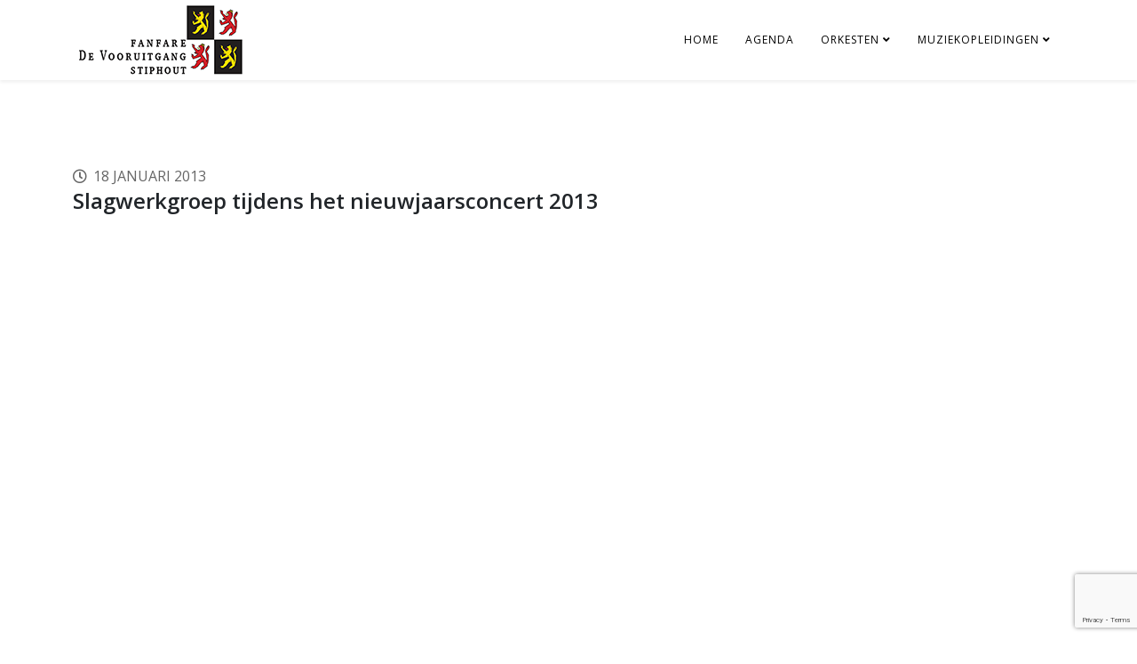

--- FILE ---
content_type: text/html; charset=utf-8
request_url: https://fanfaredevooruitgang.nl/blog/444-slagwerkgroep-tijdens-het-nieuwjaarsconcert-2013
body_size: 6016
content:
<!DOCTYPE html>
<html xmlns="http://www.w3.org/1999/xhtml" xml:lang="nl-nl" lang="nl-nl" dir="ltr">
	<head>
		<meta http-equiv="X-UA-Compatible" content="IE=edge">
		<meta name="viewport" content="width=device-width, initial-scale=1">
		<base href="https://fanfaredevooruitgang.nl/blog/444-slagwerkgroep-tijdens-het-nieuwjaarsconcert-2013" />
	<meta http-equiv="content-type" content="text/html; charset=utf-8" />
	<meta name="robots" content="index, follow" />
	<meta name="generator" content="Joomla! - Open Source Content Management" />
	<title>Slagwerkgroep tijdens het nieuwjaarsconcert 2013 - Fanfare De Vooruitgang Stiphout</title>
	<link href="/images/icons/favicon.png" rel="shortcut icon" type="image/vnd.microsoft.icon" />
	<link href="/media/smalabs/css/smalabs-font.css" rel="stylesheet" type="text/css" />
	<link href="/media/flickrsuite/css/widget.min.css" rel="stylesheet" type="text/css" />
	<link href="/media/plg_system_jcepro/site/css/content.min.css?badb4208be409b1335b815dde676300e" rel="stylesheet" type="text/css" />
	<link href="//fonts.googleapis.com/css?family=Open+Sans:300,300italic,regular,italic,600,600italic,700,700italic,800,800italic&amp;subset=latin,cyrillic" rel="stylesheet" type="text/css" />
	<link href="/templates/shaper_helix3/css/bootstrap.min.css" rel="stylesheet" type="text/css" />
	<link href="/templates/shaper_helix3/css/joomla-fontawesome.min.css" rel="stylesheet" type="text/css" />
	<link href="/templates/shaper_helix3/css/font-awesome-v4-shims.min.css" rel="stylesheet" type="text/css" />
	<link href="/templates/shaper_helix3/css/template.css" rel="stylesheet" type="text/css" />
	<link href="/templates/shaper_helix3/css/presets/preset4.css" rel="stylesheet" class="preset" type="text/css" />
	<link href="/templates/shaper_helix3/css/custom.css" rel="stylesheet" type="text/css" />
	<link href="/templates/shaper_helix3/css/frontend-edit.css" rel="stylesheet" type="text/css" />
	<style type="text/css">
#sp-bottom #sp-bottom1 ul.social-icons {
  list-style: none;
  padding: 0;
  margin: -2px;
}
#sp-bottom #sp-bottom1 ul.social-icons >li {
  display: inline-block;
  margin: 2px;
}
#sp-bottom #sp-bottom1 ul.social-icons >li a {
  float: left;
  display: inline-block;
  font-size: 18px;
  width: 24px;
  height: 28px;
  line-height: 28px !important;
}
#sp-bottom #sp-bottom1 ul.social-icons >li a.social-facebook {
  color: #3a5599;
}
#sp-bottom #sp-bottom1 ul.social-icons >li a.social-twitter {
  color: #27c4f9;
}
#sp-bottom #sp-bottom1 ul.social-icons >li a.social-googleplus {
  color: #d13329;
}
#sp-bottom #sp-bottom1 ul.social-icons >li a.social-pinterest {
  color: #c6000c;
}
#sp-bottom #sp-bottom1 ul.social-icons >li a.social-dribbble {
  color: #ff4d92;
}
#sp-bottom #sp-bottom1 ul.social-icons >li a.social-youtube {
  color: #de2324;
}
#sp-bottom #sp-bottom1 ul.social-icons >li a.social-jed {
  color: #0068c3;
}body{font-family:Open Sans, sans-serif; font-size:16px; font-weight:normal; }h1{font-family:Open Sans, sans-serif; font-size:32px; font-weight:600; }h2{font-family:Open Sans, sans-serif; font-size:24px; font-weight:600; }h3{font-family:Open Sans, sans-serif; font-size:19px; font-weight:600; }h4{font-family:Open Sans, sans-serif; font-size:16px; font-weight:600; }h5{font-family:Open Sans, sans-serif; font-size:14px; font-weight:600; }h6{font-family:Open Sans, sans-serif; font-size:13px; font-weight:600; }@media (min-width: 1400px) {
.container {
max-width: 1140px;
}
}#sp-bottom{ background-color:#f5f5f5;padding:100px 0px; }
	</style>
	<script type="application/json" class="joomla-script-options new">{"csrf.token":"c15e1a145fa3b24b918825943f4046ff","system.paths":{"root":"","base":""}}</script>
	<script src="https://maps.googleapis.com/maps/api/js" type="text/javascript"></script>
	<script src="/media/jui/js/jquery.min.js?e375dc174439cc7ccdf1dfd6ee6bf37f" type="text/javascript"></script>
	<script src="/media/jui/js/jquery-noconflict.js?e375dc174439cc7ccdf1dfd6ee6bf37f" type="text/javascript"></script>
	<script src="/media/jui/js/jquery-migrate.min.js?e375dc174439cc7ccdf1dfd6ee6bf37f" type="text/javascript"></script>
	<script src="/media/flickrsuite/js/widget.min.js" type="text/javascript"></script>
	<script src="/media/system/js/core.js?e375dc174439cc7ccdf1dfd6ee6bf37f" type="text/javascript"></script>
	<script src="/plugins/system/helix3/assets/js/bootstrap.legacy.js" type="text/javascript"></script>
	<script src="/templates/shaper_helix3/js/bootstrap.min.js" type="text/javascript"></script>
	<script src="/templates/shaper_helix3/js/jquery.sticky.js" type="text/javascript"></script>
	<script src="/templates/shaper_helix3/js/main.js" type="text/javascript"></script>
	<script src="/templates/shaper_helix3/js/frontend-edit.js" type="text/javascript"></script>
	<script src="https://www.google.com/recaptcha/api.js?render=6LfAWgEaAAAAAOWxnH5D-ApghXmY-c3dafG2bFhA" type="text/javascript"></script>
	<script type="text/javascript">

var sp_preloader = '0';

var sp_gotop = '1';

var sp_offanimation = 'default';
if (typeof window.grecaptcha !== 'undefined') { grecaptcha.ready(function() { grecaptcha.execute("6LfAWgEaAAAAAOWxnH5D-ApghXmY-c3dafG2bFhA", {action:'homepage'});}); }
	</script>
	<meta property="og:url" content="https://fanfaredevooruitgang.nl/blog/444-slagwerkgroep-tijdens-het-nieuwjaarsconcert-2013" />
	<meta property="og:type" content="article" />
	<meta property="og:title" content="Slagwerkgroep tijdens het nieuwjaarsconcert 2013" />
	<meta property="og:description" content="" />
			
<script>		
		window.dataLayer = window.dataLayer || [];
		function gtag(){dataLayer.push(arguments);}
		
		if(localStorage.getItem('consentMode') === null){
			gtag('consent', 'default', {
				'ad_storage': 'denied',
				'analytics_storage': 'denied',
				'personalization_storage': 'denied',
				'functionality_storage': 'denied',
				'security_storage': 'denied',
			});
		} else {
			gtag('consent', 'default', JSON.parse(localStorage.getItem('consentMode')));
		}
</script>		
		
<script>
  <!-- Google Tag Manager -->
  (function(w,d,s,l,i){w[l]=w[l]||[];w[l].push({'gtm.start':new Date().getTime(),event:'gtm.js'});var f=d.getElementsByTagName(s)[0],j=d.createElement(s),dl=l!='dataLayer'?'&l='+l:'';j.async=true;j.src='//www.googletagmanager.com/gtm.js?id='+i+dl;f.parentNode.insertBefore(j,f);})(window,document,'script','dataLayer','GTM-MDGTJF');
  <!-- End Google Tag Manager -->
</script>
          </head>
	
	<body class="site com-content view-article no-layout no-task itemid-46 nl-nl ltr  sticky-header layout-fluid off-canvas-menu-init">
<!-- Google Tag Manager -->
<noscript><iframe src="//www.googletagmanager.com/ns.html?id=GTM-MDGTJF" height="0" width="0" style="display:none;visibility:hidden"></iframe></noscript>
<!-- End Google Tag Manager -->

	
		<div class="body-wrapper">
			<div class="body-innerwrapper">
				<header id="sp-header"><div class="container"><div class="row"><div id="sp-logo" class="col-8 col-lg-3 "><div class="sp-column "><div class="logo"><a href="/"><img class="sp-default-logo d-none d-lg-block" src="/images/fanfarestiphout-logo.png" srcset="/images/fanfarestiphout-logo-retina.png 2x" alt="Fanfare De Vooruitgang Stiphout"><img class="sp-default-logo d-block d-lg-none" src="/images/fanfarestiphout-logo-mobile.png" alt="Fanfare De Vooruitgang Stiphout"></a></div></div></div><div id="sp-menu" class="col-4 col-lg-9 "><div class="sp-column ">			<div class='sp-megamenu-wrapper'>
				<a id="offcanvas-toggler" class="d-block d-lg-none" aria-label="Helix3 Megamenu Options" href="#"><i class="fa fa-bars" aria-hidden="true" title="Helix3 Megamenu Options"></i></a>
				<ul class="sp-megamenu-parent menu-fade d-none d-lg-block"><li class="sp-menu-item"><a  href="/"  >Home</a></li><li class="sp-menu-item"><a  href="/agenda"  >Agenda</a></li><li class="sp-menu-item sp-has-child"><a  href="/orkesten"  >Orkesten</a><div class="sp-dropdown sp-dropdown-main sp-menu-right" style="width: 240px;"><div class="sp-dropdown-inner"><ul class="sp-dropdown-items"><li class="sp-menu-item"><a  href="/fanfareorkest"  >Fanfareorkest</a></li><li class="sp-menu-item"><a  href="/slagwerkgroep"  >Slagwerkgroep</a></li><li class="sp-menu-item"><a  href="/opleidingsorkest"  >Opleidingsorkest</a></li><li class="sp-menu-item"><a  href="/slagwerkensemble"  >Jeugdslagwerkensemble</a></li><li class="sp-menu-item"><a  href="/hofkapel"  >Hofkapel</a></li></ul></div></div></li><li class="sp-menu-item sp-has-child"><a  href="/muziekopleidingen"  >Muziekopleidingen</a><div class="sp-dropdown sp-dropdown-main sp-menu-right" style="width: 240px;"><div class="sp-dropdown-inner"><ul class="sp-dropdown-items"><li class="sp-menu-item"><a  href="/muziekopleidingen/gouden-driehoek"  >Gouden Driehoek</a></li><li class="sp-menu-item"><a  href="/muziekopleidingen/muziekinstrument-spelen"  >Zelf instrument leren spelen</a></li><li class="sp-menu-item"><a  href="/muziekopleidingen/startersorkest-volw"  >Startersorkest voor volwassenen</a></li><li class="sp-menu-item"><a  href="/muziekopleidingen/meesterklas"  >Meesterklas</a></li><li class="sp-menu-item"><a  href="/muziekopleidingen/nieuwsbrief"  >Nieuwsbrief</a></li><li class="sp-menu-item"><a  href="/muziekopleidingen/muziek-maken-in-helmond" onclick="window.open(this.href,'targetWindow','toolbar=no,location=no,status=no,menubar=no,scrollbars=yes,resizable=yes,');return false;" >Muziek maken in Helmond</a></li><li class="sp-menu-item"></li></ul></div></div></li><li class="sp-menu-item"></li><li class="sp-menu-item"></li><li class="sp-menu-item sp-has-child"><div class="sp-dropdown sp-dropdown-main sp-menu-right" style="width: 240px;"><div class="sp-dropdown-inner"><ul class="sp-dropdown-items"><li class="sp-menu-item"></li><li class="sp-menu-item"></li><li class="sp-menu-item"></li><li class="sp-menu-item"></li><li class="sp-menu-item"></li><li class="sp-menu-item"></li></ul></div></div></li><li class="sp-menu-item"></li><li class="sp-menu-item"></li><li class="sp-menu-item sp-has-child"><div class="sp-dropdown sp-dropdown-main sp-menu-right" style="width: 240px;"><div class="sp-dropdown-inner"><ul class="sp-dropdown-items"><li class="sp-menu-item"><a  href="/100jaar"  >Alles over ons jubileum</a></li><li class="sp-menu-item"><a  href="/100jaar/kiesjeinstrument"  >Drie lessen strijken, blazen en slaan</a></li><li class="sp-menu-item"><a  href="/100jaar/vacatures"  >Vacatures</a></li></ul></div></div></li><li class="sp-menu-item"></li></ul>			</div>
		</div></div></div></div></header><section id="sp-page-title"><div class="row"><div id="sp-title" class="col-lg-12 "><div class="sp-column "></div></div></div></section><section id="sp-main-body"><div class="container"><div class="row"><div id="sp-component" class="col-lg-12 "><div class="sp-column custom-class"><div id="system-message-container">
	</div>
<article class="item item-page item-featured" itemscope itemtype="http://schema.org/Article">
	<meta itemprop="inLanguage" content="nl-NL" />
	
	

	<div class="entry-header">
		
					
<dl class="article-info">
	
		<dt class="article-info-term"></dt>	
			
		
		
		
		
			
						<dd class="create">
	<i class="fa fa-clock-o" area-hidden="true"></i>
	<time datetime="2013-01-18T22:51:00+01:00" itemprop="dateCreated" data-toggle="tooltip" title="Aanmaakdatum">
		18 januari 2013	</time>
</dd>		
		
			</dl>
		
					
			<h2 itemprop="name">
									Slagwerkgroep tijdens het nieuwjaarsconcert 2013							</h2>
												</div>

					
	
	
				
	
			<div itemprop="articleBody">
		<p><iframe width="560" height="315" src="http://www.youtube.com/embed/2odQu0vzMxo" frameborder="0" allowfullscreen="true" style="display: block; margin-left: auto; margin-right: auto;"></iframe></p>
 
<p><iframe width="560" height="315" src="http://www.youtube.com/embed/ksb7ls7_Q6E" frameborder="0" allowfullscreen="true" style="display: block; margin-left: auto; margin-right: auto;"></iframe></p>
<p><iframe width="560" height="315" src="http://www.youtube.com/embed/Pbh0MCNrOec" frameborder="0" allowfullscreen="true" style="display: block; margin-left: auto; margin-right: auto;"></iframe></p>
<p><iframe width="560" height="315" src="http://www.youtube.com/embed/YN-vl9uSH98" frameborder="0" allowfullscreen="true" style="display: block; margin-left: auto; margin-right: auto;"></iframe></p>
<p><iframe width="560" height="315" src="http://www.youtube.com/embed/90VYDZ2bKgU" frameborder="0" allowfullscreen="true" style="display: block; margin-left: auto; margin-right: auto;"></iframe></p>
<p><iframe width="560" height="315" src="http://www.youtube.com/embed/bYpDY6NJO9A" frameborder="0" allowfullscreen="true" style="display: block; margin-left: auto; margin-right: auto;"></iframe></p>	</div>

	
	
				
	
	
			<div class="article-footer-wrap">
			<div class="article-footer-top">
									<div class="helix-social-share">
		<div class="helix-social-share-icon">
			<ul>
				<li>
					<div class="facebook" data-toggle="tooltip" data-placement="top" title="Share On Facebook">
						<a class="facebook" onClick="window.open('https://www.facebook.com/sharer.php?u=https://fanfaredevooruitgang.nl/blog/444-slagwerkgroep-tijdens-het-nieuwjaarsconcert-2013','Facebook','width=600,height=300,left='+(screen.availWidth/2-300)+',top='+(screen.availHeight/2-150)+''); return false;" href="https://www.facebook.com/sharer.php?u=https://fanfaredevooruitgang.nl/blog/444-slagwerkgroep-tijdens-het-nieuwjaarsconcert-2013">
							<i class="fa fa-facebook"></i>
						</a>
					</div>
				</li>

				<li>
					<div class="twitter"  data-toggle="tooltip" data-placement="top" title="Share On Twitter">
						<a class="twitter" onClick="window.open('https://twitter.com/share?url=https://fanfaredevooruitgang.nl/blog/444-slagwerkgroep-tijdens-het-nieuwjaarsconcert-2013&amp;text=Slagwerkgroep%20tijdens%20het%20nieuwjaarsconcert%202013','Twitter share','width=600,height=300,left='+(screen.availWidth/2-300)+',top='+(screen.availHeight/2-150)+''); return false;" href="http://twitter.com/share?url=https://fanfaredevooruitgang.nl/blog/444-slagwerkgroep-tijdens-het-nieuwjaarsconcert-2013&amp;text=Slagwerkgroep%20tijdens%20het%20nieuwjaarsconcert%202013">
							<i class="fa fa-twitter"></i>
						</a>
					</div>
				</li>
				
				<li>
					<div class="linkedin">
						<a class="linkedin" data-toggle="tooltip" data-placement="top" title="Share On Linkedin" onClick="window.open('https://www.linkedin.com/shareArticle?mini=true&url=https://fanfaredevooruitgang.nl/blog/444-slagwerkgroep-tijdens-het-nieuwjaarsconcert-2013','Linkedin','width=585,height=666,left='+(screen.availWidth/2-292)+',top='+(screen.availHeight/2-333)+''); return false;" href="https://www.linkedin.com/shareArticle?mini=true&url=https://fanfaredevooruitgang.nl/blog/444-slagwerkgroep-tijdens-het-nieuwjaarsconcert-2013" >
							<i class="fa fa-linkedin-square"></i>
						</a>
					</div>
				</li>
			</ul>
		</div>		
	</div>
			</div>
					</div>
	
</article></div></div></div></div></section><section id="sp-below-main"><div class="container"><div class="row"><div id="sp-below-1" class="col-lg-6 "><div class="sp-column "><div class="sp-module  well"><h3 class="sp-module-title">Ga muziek maken</h3><div class="sp-module-content">

<div class="custom"  >
	<p>Wil je graag 's een instrument proberen te spelen. Wil je zelf leren muziek te maken.<br /><br />Schrijf je dan nu in voor een gratis proefles!<br /><img src="/images/2014/trumpet.png" alt="Proeflessen 2015" width="200" align="middle" /></p>
<p style="text-align: right;"><a href="/muziekopleidingen">Aanmelden voor proefles</a><br /><a href="/muziekopleidingen">Meer informatie</a></p></div>
</div></div></div></div><div id="sp-below-2" class="col-lg-3 "><div class="sp-column "><div class="sp-module  well"><h3 class="sp-module-title">Financiële support</h3><div class="sp-module-content">

<div class="custom"  >
	<p>Wilt u de vereniging eenmalig of jaarlijks ondersteunen? Dat kan via onderstaande link. <a href="/support"><img src="/images/2012/donateuractie.jpg" alt="Financiele support" align="middle" /></a></p>
<p><a href="/support" class="btn btn-primary btn-block">Support de fanfare</a></p></div>
</div></div></div></div><div id="sp-below-3" class="col-lg-3 "><div class="sp-column "><div class="sp-module  well"><h3 class="sp-module-title">Papier blijft hier!</h3><div class="sp-module-content">

<div class="custom"  >
	<dl><dt>Oud papier</dt><dd>Iedere vrijdag en zaterdag tussen 8 en 12 uur.</dd></dl>
<p>&nbsp;</p>
<dl><dt>Kleding, textiel en schoenen</dt><dd>Iedere dag in de twee grijze containers voor ons gebouw</dd></dl></div>
</div></div></div></div></div></div></section><section id="sp-bottom"><div class="container"><div class="row"><div id="sp-bottom1" class="col-md-6 col-lg-3 "><div class="sp-column "><div class="sp-module "><h3 class="sp-module-title">Volg ons</h3><div class="sp-module-content">

<div class="custom"  >
	<ul class="social-icons">
  <li><a class="social-facebook" target="_blank" href="https://www.facebook.com/muziekopleidingen.devooruitgang" data-toggle="tooltip" data-placement="top" title="" data-original-title="Facebook"><i class="fa fa-facebook"></i></a></li>
  <li><a class="social-twitter" target="_blank" href="https://www.twitter.com/fanfarestiphout" data-toggle="tooltip" data-placement="top" title="" data-original-title="Twitter"><i class="fa fa-twitter"></i></a></li>
  <li><a class="social-googleplus" target="_blank" href="https://plus.google.com/+FanfaredevooruitgangNl" data-toggle="tooltip" data-placement="top" title="" data-original-title="Google Plus"><i class="fa fa-google-plus"></i></a></li>
  <li><a class="social-pinterest" target="_blank" href="https://www.pinterest.com/fanfarestiphout/" data-toggle="tooltip" data-placement="top" title="" data-original-title="Pinterest"><i class="fa fa-pinterest"></i></a></li>
  <li><a class="social-youtube" target="_blank" href="https://www.youtube.com/user/fanfarestiphout" data-toggle="tooltip" data-placement="top" title="" data-original-title="YouTube"><i class="fa fa-youtube"></i></a></li>
  <li><a class="social-rss" target="_blank" href="http://feedburner.google.com/fb/a/mailverify?uri=fanfarestiphout" data-toggle="tooltip" data-placement="top" title="" data-original-title="Feedburner"><i class="fa fa-rss"></i></a></li>
</ul></div>
</div></div><div class="sp-module "><h3 class="sp-module-title">Contact</h3><div class="sp-module-content">

<div class="custom"  >
	<div itemscope="itemscope" itemtype="http://data-vocabulary.org/Organization"><span itemscope="itemscope" itemtype="http://data-vocabulary.org/Address" itemprop="address"> <span itemprop="street-address">Kloosterstraat 5</span><br /> <span itemprop="postal-code">5708 GM</span> <span itemprop="locality">Helmond</span><br /> </span><br /><a href="tel:+31 (0)6 372 31 977" itemprop="tel">+31 (0)6 372 31 977</a><br /><a href="mailto:info@fanfaredevooruitgang.nl" itemprop="email">info@fanfaredevooruitgang.nl</a><br /><a href="https://fanfaredevooruitgang.nl" itemprop="url">https://fanfaredevooruitgang.nl</a><br /><br />Financiële support: NL43RABO0149694822</div></div>
</div></div></div></div><div id="sp-bottom2" class="col-md-6 col-lg-3 "><div class="sp-column "><div class="sp-module "><h3 class="sp-module-title">Repetities</h3><div class="sp-module-content">

<div class="custom"  >
	<ul>
<li><strong>Fanfareorkest</strong><br>woensdag&nbsp;20:00 - 22:00 uur</li>
<li><span style="text-decoration: line-through;"><strong>Slagwerkgroep</strong></span><br><span style="text-decoration: line-through;">dinsdag&nbsp;19:30 - 21:30 uur</span></li>
<li><strong>Opleidingsorkest en opstaporkest</strong><br>vrijdag&nbsp;18:30 - 20:00 uur</li>
<li><strong>Jeugdslagwerkensemble</strong><br>donderdag 17:15 - 17:45 uur</li>
</ul></div>
</div></div><div class="sp-module "><h3 class="sp-module-title">Oud papier inleveren</h3><div class="sp-module-content">

<div class="custom"  >
	<p>Iedere vrijdag en zaterdag <br />tussen 8 en 12 uur</p>
<p>&nbsp;</p></div>
</div></div></div></div><div id="sp-bottom3" class="col-md-6 col-lg-3 "><div class="sp-column "><div class="sp-module "><h3 class="sp-module-title">Handige links</h3><div class="sp-module-content"><ul class="nav menu">
<li class="item-67"><a href="/over-ons" > Over ons</a></li><li class="item-30"><a href="/sfeerbeelden" > Sfeerbeelden</a></li><li class="item-282"><a href="/support" > Support</a></li><li class="item-23"><a href="/contact" > Contact</a></li><li class="item-823"><a href="/login" > Inloggen</a></li><li class="item-4055"><a href="/spond-app" > Spond app</a></li></ul>
</div></div></div></div><div id="sp-bottom4" class="col-md-6 col-lg-3 "><div class="sp-column "><div class="sp-module "><h3 class="sp-module-title">Fanfare Nieuwsflits</h3><div class="sp-module-content">

<div class="custom"  >
	<!-- Begin MailChimp Signup Form -->
<link href="//cdn-images.mailchimp.com/embedcode/classic-081711.css" rel="stylesheet" type="text/css" />
<div id="mc_embed_signup">
	<form action="//fanfaredevooruitgang.us6.list-manage.com/subscribe/post?u=0d03baab0f75562df7a39adad&amp;id=654ae18895" method="post" id="mc-embedded-subscribe-form" name="mc-embedded-subscribe-form" class="validate" target="_blank" novalidate="">
		<div id="mc_embed_signup_scroll">
			<p>Blijf op de hoogte van de muzikale activiteiten van De Vooruitgang.</p>
			<div class="indicates-required"><span class="asterisk">*</span> indicates required</div>
			<div class="mc-field-group"><label for="mce-EMAIL">E-mailadres <span class="asterisk">*</span> </label> <input type="email" value="" name="EMAIL" class="required email" id="mce-EMAIL" /></div>
			<div class="mc-field-group"><label for="mce-FNAME">Naam </label> <input type="text" value="" name="FNAME" class="" id="mce-FNAME" /></div>
			<div id="mce-responses" class="clear">
				<div class="response" id="mce-error-response" style="display: none;">&nbsp;</div>
				<div class="response" id="mce-success-response" style="display: none;">&nbsp;</div>
			</div>
			<!-- real people should not fill this in and expect good things - do not remove this or risk form bot signups-->
			<div style="position: absolute; left: -5000px;" aria-hidden="true"><input type="text" name="b_0d03baab0f75562df7a39adad_654ae18895" tabindex="-1" value="" /></div>
			<div class="clear"><input type="submit" value="Subscribe" name="subscribe" id="mc-embedded-subscribe" class="button" /></div>
		</div>
	</form>
</div>
<!--End mc_embed_signup--></div>
</div></div></div></div></div></div></section><footer id="sp-footer"><div class="container"><div class="row"><div id="sp-footer1" class="col-lg-12 "><div class="sp-column "><span class="sp-copyright">© Fanfare de Vooruitgang Stiphout. - <a href="/sitemap">Sitemap</a> - <a href="/privacy-verklaring">Privacyverklaring</a></span></div></div></div></div></footer>			</div>
		</div>
		
		<!-- Off Canvas Menu -->
		<div class="offcanvas-menu">
			<a href="#" class="close-offcanvas" aria-label="Close"><i class="fa fa-remove" aria-hidden="true" title="Close"></i></a>
			<div class="offcanvas-inner">
									<div class="sp-module "><h3 class="sp-module-title">Menu</h3><div class="sp-module-content"><ul class="nav menu">
<li class="item-34  deeper parent"><a href="/fanfareorkest" > Fanfareorkest</a><span class="offcanvas-menu-toggler collapsed" data-bs-toggle="collapse" data-bs-target="#collapse-menu-34"><i class="open-icon fa fa-angle-down"></i><i class="close-icon fa fa-angle-up"></i></span><ul class="collapse" id="collapse-menu-34"><li class="item-179"><a href="/fanfareorkest/introduction" > Introduction</a></li><li class="item-408"><a href="/fanfareorkest/instrumenten" > Instrumenten fanfare</a></li><li class="item-447"><a href="/fanfareorkest/nieuwsbrief" > Nieuwsbrief</a></li></ul></li><li class="item-31"><a href="/slagwerkgroep" > Slagwerkgroep</a></li><li class="item-28"><a href="/hofkapel" > Hofkapel</a></li><li class="item-26  deeper parent"><a href="/opleidingsorkest" > Opleidingsorkest</a><span class="offcanvas-menu-toggler collapsed" data-bs-toggle="collapse" data-bs-target="#collapse-menu-26"><i class="open-icon fa fa-angle-down"></i><i class="close-icon fa fa-angle-up"></i></span><ul class="collapse" id="collapse-menu-26"><li class="item-24"><a href="/opleidingsorkest/dirigent" > Dirigent</a></li><li class="item-438"><a href="/opleidingsorkest/programma" > Programma</a></li></ul></li><li class="item-101"><a href="/slagwerkensemble" > Jeugdslagwerkensemble</a></li></ul>
</div></div>
							</div>
		</div>
				
						
		
		
				
		<!-- Go to top -->
					<a href="javascript:void(0)" class="scrollup" aria-label="Go To Top">&nbsp;</a>
			</body>
</html>

--- FILE ---
content_type: text/html; charset=utf-8
request_url: https://www.google.com/recaptcha/api2/anchor?ar=1&k=6LfAWgEaAAAAAOWxnH5D-ApghXmY-c3dafG2bFhA&co=aHR0cHM6Ly9mYW5mYXJlZGV2b29ydWl0Z2FuZy5ubDo0NDM.&hl=en&v=PoyoqOPhxBO7pBk68S4YbpHZ&size=invisible&anchor-ms=20000&execute-ms=30000&cb=3gkxt72ev3l1
body_size: 48901
content:
<!DOCTYPE HTML><html dir="ltr" lang="en"><head><meta http-equiv="Content-Type" content="text/html; charset=UTF-8">
<meta http-equiv="X-UA-Compatible" content="IE=edge">
<title>reCAPTCHA</title>
<style type="text/css">
/* cyrillic-ext */
@font-face {
  font-family: 'Roboto';
  font-style: normal;
  font-weight: 400;
  font-stretch: 100%;
  src: url(//fonts.gstatic.com/s/roboto/v48/KFO7CnqEu92Fr1ME7kSn66aGLdTylUAMa3GUBHMdazTgWw.woff2) format('woff2');
  unicode-range: U+0460-052F, U+1C80-1C8A, U+20B4, U+2DE0-2DFF, U+A640-A69F, U+FE2E-FE2F;
}
/* cyrillic */
@font-face {
  font-family: 'Roboto';
  font-style: normal;
  font-weight: 400;
  font-stretch: 100%;
  src: url(//fonts.gstatic.com/s/roboto/v48/KFO7CnqEu92Fr1ME7kSn66aGLdTylUAMa3iUBHMdazTgWw.woff2) format('woff2');
  unicode-range: U+0301, U+0400-045F, U+0490-0491, U+04B0-04B1, U+2116;
}
/* greek-ext */
@font-face {
  font-family: 'Roboto';
  font-style: normal;
  font-weight: 400;
  font-stretch: 100%;
  src: url(//fonts.gstatic.com/s/roboto/v48/KFO7CnqEu92Fr1ME7kSn66aGLdTylUAMa3CUBHMdazTgWw.woff2) format('woff2');
  unicode-range: U+1F00-1FFF;
}
/* greek */
@font-face {
  font-family: 'Roboto';
  font-style: normal;
  font-weight: 400;
  font-stretch: 100%;
  src: url(//fonts.gstatic.com/s/roboto/v48/KFO7CnqEu92Fr1ME7kSn66aGLdTylUAMa3-UBHMdazTgWw.woff2) format('woff2');
  unicode-range: U+0370-0377, U+037A-037F, U+0384-038A, U+038C, U+038E-03A1, U+03A3-03FF;
}
/* math */
@font-face {
  font-family: 'Roboto';
  font-style: normal;
  font-weight: 400;
  font-stretch: 100%;
  src: url(//fonts.gstatic.com/s/roboto/v48/KFO7CnqEu92Fr1ME7kSn66aGLdTylUAMawCUBHMdazTgWw.woff2) format('woff2');
  unicode-range: U+0302-0303, U+0305, U+0307-0308, U+0310, U+0312, U+0315, U+031A, U+0326-0327, U+032C, U+032F-0330, U+0332-0333, U+0338, U+033A, U+0346, U+034D, U+0391-03A1, U+03A3-03A9, U+03B1-03C9, U+03D1, U+03D5-03D6, U+03F0-03F1, U+03F4-03F5, U+2016-2017, U+2034-2038, U+203C, U+2040, U+2043, U+2047, U+2050, U+2057, U+205F, U+2070-2071, U+2074-208E, U+2090-209C, U+20D0-20DC, U+20E1, U+20E5-20EF, U+2100-2112, U+2114-2115, U+2117-2121, U+2123-214F, U+2190, U+2192, U+2194-21AE, U+21B0-21E5, U+21F1-21F2, U+21F4-2211, U+2213-2214, U+2216-22FF, U+2308-230B, U+2310, U+2319, U+231C-2321, U+2336-237A, U+237C, U+2395, U+239B-23B7, U+23D0, U+23DC-23E1, U+2474-2475, U+25AF, U+25B3, U+25B7, U+25BD, U+25C1, U+25CA, U+25CC, U+25FB, U+266D-266F, U+27C0-27FF, U+2900-2AFF, U+2B0E-2B11, U+2B30-2B4C, U+2BFE, U+3030, U+FF5B, U+FF5D, U+1D400-1D7FF, U+1EE00-1EEFF;
}
/* symbols */
@font-face {
  font-family: 'Roboto';
  font-style: normal;
  font-weight: 400;
  font-stretch: 100%;
  src: url(//fonts.gstatic.com/s/roboto/v48/KFO7CnqEu92Fr1ME7kSn66aGLdTylUAMaxKUBHMdazTgWw.woff2) format('woff2');
  unicode-range: U+0001-000C, U+000E-001F, U+007F-009F, U+20DD-20E0, U+20E2-20E4, U+2150-218F, U+2190, U+2192, U+2194-2199, U+21AF, U+21E6-21F0, U+21F3, U+2218-2219, U+2299, U+22C4-22C6, U+2300-243F, U+2440-244A, U+2460-24FF, U+25A0-27BF, U+2800-28FF, U+2921-2922, U+2981, U+29BF, U+29EB, U+2B00-2BFF, U+4DC0-4DFF, U+FFF9-FFFB, U+10140-1018E, U+10190-1019C, U+101A0, U+101D0-101FD, U+102E0-102FB, U+10E60-10E7E, U+1D2C0-1D2D3, U+1D2E0-1D37F, U+1F000-1F0FF, U+1F100-1F1AD, U+1F1E6-1F1FF, U+1F30D-1F30F, U+1F315, U+1F31C, U+1F31E, U+1F320-1F32C, U+1F336, U+1F378, U+1F37D, U+1F382, U+1F393-1F39F, U+1F3A7-1F3A8, U+1F3AC-1F3AF, U+1F3C2, U+1F3C4-1F3C6, U+1F3CA-1F3CE, U+1F3D4-1F3E0, U+1F3ED, U+1F3F1-1F3F3, U+1F3F5-1F3F7, U+1F408, U+1F415, U+1F41F, U+1F426, U+1F43F, U+1F441-1F442, U+1F444, U+1F446-1F449, U+1F44C-1F44E, U+1F453, U+1F46A, U+1F47D, U+1F4A3, U+1F4B0, U+1F4B3, U+1F4B9, U+1F4BB, U+1F4BF, U+1F4C8-1F4CB, U+1F4D6, U+1F4DA, U+1F4DF, U+1F4E3-1F4E6, U+1F4EA-1F4ED, U+1F4F7, U+1F4F9-1F4FB, U+1F4FD-1F4FE, U+1F503, U+1F507-1F50B, U+1F50D, U+1F512-1F513, U+1F53E-1F54A, U+1F54F-1F5FA, U+1F610, U+1F650-1F67F, U+1F687, U+1F68D, U+1F691, U+1F694, U+1F698, U+1F6AD, U+1F6B2, U+1F6B9-1F6BA, U+1F6BC, U+1F6C6-1F6CF, U+1F6D3-1F6D7, U+1F6E0-1F6EA, U+1F6F0-1F6F3, U+1F6F7-1F6FC, U+1F700-1F7FF, U+1F800-1F80B, U+1F810-1F847, U+1F850-1F859, U+1F860-1F887, U+1F890-1F8AD, U+1F8B0-1F8BB, U+1F8C0-1F8C1, U+1F900-1F90B, U+1F93B, U+1F946, U+1F984, U+1F996, U+1F9E9, U+1FA00-1FA6F, U+1FA70-1FA7C, U+1FA80-1FA89, U+1FA8F-1FAC6, U+1FACE-1FADC, U+1FADF-1FAE9, U+1FAF0-1FAF8, U+1FB00-1FBFF;
}
/* vietnamese */
@font-face {
  font-family: 'Roboto';
  font-style: normal;
  font-weight: 400;
  font-stretch: 100%;
  src: url(//fonts.gstatic.com/s/roboto/v48/KFO7CnqEu92Fr1ME7kSn66aGLdTylUAMa3OUBHMdazTgWw.woff2) format('woff2');
  unicode-range: U+0102-0103, U+0110-0111, U+0128-0129, U+0168-0169, U+01A0-01A1, U+01AF-01B0, U+0300-0301, U+0303-0304, U+0308-0309, U+0323, U+0329, U+1EA0-1EF9, U+20AB;
}
/* latin-ext */
@font-face {
  font-family: 'Roboto';
  font-style: normal;
  font-weight: 400;
  font-stretch: 100%;
  src: url(//fonts.gstatic.com/s/roboto/v48/KFO7CnqEu92Fr1ME7kSn66aGLdTylUAMa3KUBHMdazTgWw.woff2) format('woff2');
  unicode-range: U+0100-02BA, U+02BD-02C5, U+02C7-02CC, U+02CE-02D7, U+02DD-02FF, U+0304, U+0308, U+0329, U+1D00-1DBF, U+1E00-1E9F, U+1EF2-1EFF, U+2020, U+20A0-20AB, U+20AD-20C0, U+2113, U+2C60-2C7F, U+A720-A7FF;
}
/* latin */
@font-face {
  font-family: 'Roboto';
  font-style: normal;
  font-weight: 400;
  font-stretch: 100%;
  src: url(//fonts.gstatic.com/s/roboto/v48/KFO7CnqEu92Fr1ME7kSn66aGLdTylUAMa3yUBHMdazQ.woff2) format('woff2');
  unicode-range: U+0000-00FF, U+0131, U+0152-0153, U+02BB-02BC, U+02C6, U+02DA, U+02DC, U+0304, U+0308, U+0329, U+2000-206F, U+20AC, U+2122, U+2191, U+2193, U+2212, U+2215, U+FEFF, U+FFFD;
}
/* cyrillic-ext */
@font-face {
  font-family: 'Roboto';
  font-style: normal;
  font-weight: 500;
  font-stretch: 100%;
  src: url(//fonts.gstatic.com/s/roboto/v48/KFO7CnqEu92Fr1ME7kSn66aGLdTylUAMa3GUBHMdazTgWw.woff2) format('woff2');
  unicode-range: U+0460-052F, U+1C80-1C8A, U+20B4, U+2DE0-2DFF, U+A640-A69F, U+FE2E-FE2F;
}
/* cyrillic */
@font-face {
  font-family: 'Roboto';
  font-style: normal;
  font-weight: 500;
  font-stretch: 100%;
  src: url(//fonts.gstatic.com/s/roboto/v48/KFO7CnqEu92Fr1ME7kSn66aGLdTylUAMa3iUBHMdazTgWw.woff2) format('woff2');
  unicode-range: U+0301, U+0400-045F, U+0490-0491, U+04B0-04B1, U+2116;
}
/* greek-ext */
@font-face {
  font-family: 'Roboto';
  font-style: normal;
  font-weight: 500;
  font-stretch: 100%;
  src: url(//fonts.gstatic.com/s/roboto/v48/KFO7CnqEu92Fr1ME7kSn66aGLdTylUAMa3CUBHMdazTgWw.woff2) format('woff2');
  unicode-range: U+1F00-1FFF;
}
/* greek */
@font-face {
  font-family: 'Roboto';
  font-style: normal;
  font-weight: 500;
  font-stretch: 100%;
  src: url(//fonts.gstatic.com/s/roboto/v48/KFO7CnqEu92Fr1ME7kSn66aGLdTylUAMa3-UBHMdazTgWw.woff2) format('woff2');
  unicode-range: U+0370-0377, U+037A-037F, U+0384-038A, U+038C, U+038E-03A1, U+03A3-03FF;
}
/* math */
@font-face {
  font-family: 'Roboto';
  font-style: normal;
  font-weight: 500;
  font-stretch: 100%;
  src: url(//fonts.gstatic.com/s/roboto/v48/KFO7CnqEu92Fr1ME7kSn66aGLdTylUAMawCUBHMdazTgWw.woff2) format('woff2');
  unicode-range: U+0302-0303, U+0305, U+0307-0308, U+0310, U+0312, U+0315, U+031A, U+0326-0327, U+032C, U+032F-0330, U+0332-0333, U+0338, U+033A, U+0346, U+034D, U+0391-03A1, U+03A3-03A9, U+03B1-03C9, U+03D1, U+03D5-03D6, U+03F0-03F1, U+03F4-03F5, U+2016-2017, U+2034-2038, U+203C, U+2040, U+2043, U+2047, U+2050, U+2057, U+205F, U+2070-2071, U+2074-208E, U+2090-209C, U+20D0-20DC, U+20E1, U+20E5-20EF, U+2100-2112, U+2114-2115, U+2117-2121, U+2123-214F, U+2190, U+2192, U+2194-21AE, U+21B0-21E5, U+21F1-21F2, U+21F4-2211, U+2213-2214, U+2216-22FF, U+2308-230B, U+2310, U+2319, U+231C-2321, U+2336-237A, U+237C, U+2395, U+239B-23B7, U+23D0, U+23DC-23E1, U+2474-2475, U+25AF, U+25B3, U+25B7, U+25BD, U+25C1, U+25CA, U+25CC, U+25FB, U+266D-266F, U+27C0-27FF, U+2900-2AFF, U+2B0E-2B11, U+2B30-2B4C, U+2BFE, U+3030, U+FF5B, U+FF5D, U+1D400-1D7FF, U+1EE00-1EEFF;
}
/* symbols */
@font-face {
  font-family: 'Roboto';
  font-style: normal;
  font-weight: 500;
  font-stretch: 100%;
  src: url(//fonts.gstatic.com/s/roboto/v48/KFO7CnqEu92Fr1ME7kSn66aGLdTylUAMaxKUBHMdazTgWw.woff2) format('woff2');
  unicode-range: U+0001-000C, U+000E-001F, U+007F-009F, U+20DD-20E0, U+20E2-20E4, U+2150-218F, U+2190, U+2192, U+2194-2199, U+21AF, U+21E6-21F0, U+21F3, U+2218-2219, U+2299, U+22C4-22C6, U+2300-243F, U+2440-244A, U+2460-24FF, U+25A0-27BF, U+2800-28FF, U+2921-2922, U+2981, U+29BF, U+29EB, U+2B00-2BFF, U+4DC0-4DFF, U+FFF9-FFFB, U+10140-1018E, U+10190-1019C, U+101A0, U+101D0-101FD, U+102E0-102FB, U+10E60-10E7E, U+1D2C0-1D2D3, U+1D2E0-1D37F, U+1F000-1F0FF, U+1F100-1F1AD, U+1F1E6-1F1FF, U+1F30D-1F30F, U+1F315, U+1F31C, U+1F31E, U+1F320-1F32C, U+1F336, U+1F378, U+1F37D, U+1F382, U+1F393-1F39F, U+1F3A7-1F3A8, U+1F3AC-1F3AF, U+1F3C2, U+1F3C4-1F3C6, U+1F3CA-1F3CE, U+1F3D4-1F3E0, U+1F3ED, U+1F3F1-1F3F3, U+1F3F5-1F3F7, U+1F408, U+1F415, U+1F41F, U+1F426, U+1F43F, U+1F441-1F442, U+1F444, U+1F446-1F449, U+1F44C-1F44E, U+1F453, U+1F46A, U+1F47D, U+1F4A3, U+1F4B0, U+1F4B3, U+1F4B9, U+1F4BB, U+1F4BF, U+1F4C8-1F4CB, U+1F4D6, U+1F4DA, U+1F4DF, U+1F4E3-1F4E6, U+1F4EA-1F4ED, U+1F4F7, U+1F4F9-1F4FB, U+1F4FD-1F4FE, U+1F503, U+1F507-1F50B, U+1F50D, U+1F512-1F513, U+1F53E-1F54A, U+1F54F-1F5FA, U+1F610, U+1F650-1F67F, U+1F687, U+1F68D, U+1F691, U+1F694, U+1F698, U+1F6AD, U+1F6B2, U+1F6B9-1F6BA, U+1F6BC, U+1F6C6-1F6CF, U+1F6D3-1F6D7, U+1F6E0-1F6EA, U+1F6F0-1F6F3, U+1F6F7-1F6FC, U+1F700-1F7FF, U+1F800-1F80B, U+1F810-1F847, U+1F850-1F859, U+1F860-1F887, U+1F890-1F8AD, U+1F8B0-1F8BB, U+1F8C0-1F8C1, U+1F900-1F90B, U+1F93B, U+1F946, U+1F984, U+1F996, U+1F9E9, U+1FA00-1FA6F, U+1FA70-1FA7C, U+1FA80-1FA89, U+1FA8F-1FAC6, U+1FACE-1FADC, U+1FADF-1FAE9, U+1FAF0-1FAF8, U+1FB00-1FBFF;
}
/* vietnamese */
@font-face {
  font-family: 'Roboto';
  font-style: normal;
  font-weight: 500;
  font-stretch: 100%;
  src: url(//fonts.gstatic.com/s/roboto/v48/KFO7CnqEu92Fr1ME7kSn66aGLdTylUAMa3OUBHMdazTgWw.woff2) format('woff2');
  unicode-range: U+0102-0103, U+0110-0111, U+0128-0129, U+0168-0169, U+01A0-01A1, U+01AF-01B0, U+0300-0301, U+0303-0304, U+0308-0309, U+0323, U+0329, U+1EA0-1EF9, U+20AB;
}
/* latin-ext */
@font-face {
  font-family: 'Roboto';
  font-style: normal;
  font-weight: 500;
  font-stretch: 100%;
  src: url(//fonts.gstatic.com/s/roboto/v48/KFO7CnqEu92Fr1ME7kSn66aGLdTylUAMa3KUBHMdazTgWw.woff2) format('woff2');
  unicode-range: U+0100-02BA, U+02BD-02C5, U+02C7-02CC, U+02CE-02D7, U+02DD-02FF, U+0304, U+0308, U+0329, U+1D00-1DBF, U+1E00-1E9F, U+1EF2-1EFF, U+2020, U+20A0-20AB, U+20AD-20C0, U+2113, U+2C60-2C7F, U+A720-A7FF;
}
/* latin */
@font-face {
  font-family: 'Roboto';
  font-style: normal;
  font-weight: 500;
  font-stretch: 100%;
  src: url(//fonts.gstatic.com/s/roboto/v48/KFO7CnqEu92Fr1ME7kSn66aGLdTylUAMa3yUBHMdazQ.woff2) format('woff2');
  unicode-range: U+0000-00FF, U+0131, U+0152-0153, U+02BB-02BC, U+02C6, U+02DA, U+02DC, U+0304, U+0308, U+0329, U+2000-206F, U+20AC, U+2122, U+2191, U+2193, U+2212, U+2215, U+FEFF, U+FFFD;
}
/* cyrillic-ext */
@font-face {
  font-family: 'Roboto';
  font-style: normal;
  font-weight: 900;
  font-stretch: 100%;
  src: url(//fonts.gstatic.com/s/roboto/v48/KFO7CnqEu92Fr1ME7kSn66aGLdTylUAMa3GUBHMdazTgWw.woff2) format('woff2');
  unicode-range: U+0460-052F, U+1C80-1C8A, U+20B4, U+2DE0-2DFF, U+A640-A69F, U+FE2E-FE2F;
}
/* cyrillic */
@font-face {
  font-family: 'Roboto';
  font-style: normal;
  font-weight: 900;
  font-stretch: 100%;
  src: url(//fonts.gstatic.com/s/roboto/v48/KFO7CnqEu92Fr1ME7kSn66aGLdTylUAMa3iUBHMdazTgWw.woff2) format('woff2');
  unicode-range: U+0301, U+0400-045F, U+0490-0491, U+04B0-04B1, U+2116;
}
/* greek-ext */
@font-face {
  font-family: 'Roboto';
  font-style: normal;
  font-weight: 900;
  font-stretch: 100%;
  src: url(//fonts.gstatic.com/s/roboto/v48/KFO7CnqEu92Fr1ME7kSn66aGLdTylUAMa3CUBHMdazTgWw.woff2) format('woff2');
  unicode-range: U+1F00-1FFF;
}
/* greek */
@font-face {
  font-family: 'Roboto';
  font-style: normal;
  font-weight: 900;
  font-stretch: 100%;
  src: url(//fonts.gstatic.com/s/roboto/v48/KFO7CnqEu92Fr1ME7kSn66aGLdTylUAMa3-UBHMdazTgWw.woff2) format('woff2');
  unicode-range: U+0370-0377, U+037A-037F, U+0384-038A, U+038C, U+038E-03A1, U+03A3-03FF;
}
/* math */
@font-face {
  font-family: 'Roboto';
  font-style: normal;
  font-weight: 900;
  font-stretch: 100%;
  src: url(//fonts.gstatic.com/s/roboto/v48/KFO7CnqEu92Fr1ME7kSn66aGLdTylUAMawCUBHMdazTgWw.woff2) format('woff2');
  unicode-range: U+0302-0303, U+0305, U+0307-0308, U+0310, U+0312, U+0315, U+031A, U+0326-0327, U+032C, U+032F-0330, U+0332-0333, U+0338, U+033A, U+0346, U+034D, U+0391-03A1, U+03A3-03A9, U+03B1-03C9, U+03D1, U+03D5-03D6, U+03F0-03F1, U+03F4-03F5, U+2016-2017, U+2034-2038, U+203C, U+2040, U+2043, U+2047, U+2050, U+2057, U+205F, U+2070-2071, U+2074-208E, U+2090-209C, U+20D0-20DC, U+20E1, U+20E5-20EF, U+2100-2112, U+2114-2115, U+2117-2121, U+2123-214F, U+2190, U+2192, U+2194-21AE, U+21B0-21E5, U+21F1-21F2, U+21F4-2211, U+2213-2214, U+2216-22FF, U+2308-230B, U+2310, U+2319, U+231C-2321, U+2336-237A, U+237C, U+2395, U+239B-23B7, U+23D0, U+23DC-23E1, U+2474-2475, U+25AF, U+25B3, U+25B7, U+25BD, U+25C1, U+25CA, U+25CC, U+25FB, U+266D-266F, U+27C0-27FF, U+2900-2AFF, U+2B0E-2B11, U+2B30-2B4C, U+2BFE, U+3030, U+FF5B, U+FF5D, U+1D400-1D7FF, U+1EE00-1EEFF;
}
/* symbols */
@font-face {
  font-family: 'Roboto';
  font-style: normal;
  font-weight: 900;
  font-stretch: 100%;
  src: url(//fonts.gstatic.com/s/roboto/v48/KFO7CnqEu92Fr1ME7kSn66aGLdTylUAMaxKUBHMdazTgWw.woff2) format('woff2');
  unicode-range: U+0001-000C, U+000E-001F, U+007F-009F, U+20DD-20E0, U+20E2-20E4, U+2150-218F, U+2190, U+2192, U+2194-2199, U+21AF, U+21E6-21F0, U+21F3, U+2218-2219, U+2299, U+22C4-22C6, U+2300-243F, U+2440-244A, U+2460-24FF, U+25A0-27BF, U+2800-28FF, U+2921-2922, U+2981, U+29BF, U+29EB, U+2B00-2BFF, U+4DC0-4DFF, U+FFF9-FFFB, U+10140-1018E, U+10190-1019C, U+101A0, U+101D0-101FD, U+102E0-102FB, U+10E60-10E7E, U+1D2C0-1D2D3, U+1D2E0-1D37F, U+1F000-1F0FF, U+1F100-1F1AD, U+1F1E6-1F1FF, U+1F30D-1F30F, U+1F315, U+1F31C, U+1F31E, U+1F320-1F32C, U+1F336, U+1F378, U+1F37D, U+1F382, U+1F393-1F39F, U+1F3A7-1F3A8, U+1F3AC-1F3AF, U+1F3C2, U+1F3C4-1F3C6, U+1F3CA-1F3CE, U+1F3D4-1F3E0, U+1F3ED, U+1F3F1-1F3F3, U+1F3F5-1F3F7, U+1F408, U+1F415, U+1F41F, U+1F426, U+1F43F, U+1F441-1F442, U+1F444, U+1F446-1F449, U+1F44C-1F44E, U+1F453, U+1F46A, U+1F47D, U+1F4A3, U+1F4B0, U+1F4B3, U+1F4B9, U+1F4BB, U+1F4BF, U+1F4C8-1F4CB, U+1F4D6, U+1F4DA, U+1F4DF, U+1F4E3-1F4E6, U+1F4EA-1F4ED, U+1F4F7, U+1F4F9-1F4FB, U+1F4FD-1F4FE, U+1F503, U+1F507-1F50B, U+1F50D, U+1F512-1F513, U+1F53E-1F54A, U+1F54F-1F5FA, U+1F610, U+1F650-1F67F, U+1F687, U+1F68D, U+1F691, U+1F694, U+1F698, U+1F6AD, U+1F6B2, U+1F6B9-1F6BA, U+1F6BC, U+1F6C6-1F6CF, U+1F6D3-1F6D7, U+1F6E0-1F6EA, U+1F6F0-1F6F3, U+1F6F7-1F6FC, U+1F700-1F7FF, U+1F800-1F80B, U+1F810-1F847, U+1F850-1F859, U+1F860-1F887, U+1F890-1F8AD, U+1F8B0-1F8BB, U+1F8C0-1F8C1, U+1F900-1F90B, U+1F93B, U+1F946, U+1F984, U+1F996, U+1F9E9, U+1FA00-1FA6F, U+1FA70-1FA7C, U+1FA80-1FA89, U+1FA8F-1FAC6, U+1FACE-1FADC, U+1FADF-1FAE9, U+1FAF0-1FAF8, U+1FB00-1FBFF;
}
/* vietnamese */
@font-face {
  font-family: 'Roboto';
  font-style: normal;
  font-weight: 900;
  font-stretch: 100%;
  src: url(//fonts.gstatic.com/s/roboto/v48/KFO7CnqEu92Fr1ME7kSn66aGLdTylUAMa3OUBHMdazTgWw.woff2) format('woff2');
  unicode-range: U+0102-0103, U+0110-0111, U+0128-0129, U+0168-0169, U+01A0-01A1, U+01AF-01B0, U+0300-0301, U+0303-0304, U+0308-0309, U+0323, U+0329, U+1EA0-1EF9, U+20AB;
}
/* latin-ext */
@font-face {
  font-family: 'Roboto';
  font-style: normal;
  font-weight: 900;
  font-stretch: 100%;
  src: url(//fonts.gstatic.com/s/roboto/v48/KFO7CnqEu92Fr1ME7kSn66aGLdTylUAMa3KUBHMdazTgWw.woff2) format('woff2');
  unicode-range: U+0100-02BA, U+02BD-02C5, U+02C7-02CC, U+02CE-02D7, U+02DD-02FF, U+0304, U+0308, U+0329, U+1D00-1DBF, U+1E00-1E9F, U+1EF2-1EFF, U+2020, U+20A0-20AB, U+20AD-20C0, U+2113, U+2C60-2C7F, U+A720-A7FF;
}
/* latin */
@font-face {
  font-family: 'Roboto';
  font-style: normal;
  font-weight: 900;
  font-stretch: 100%;
  src: url(//fonts.gstatic.com/s/roboto/v48/KFO7CnqEu92Fr1ME7kSn66aGLdTylUAMa3yUBHMdazQ.woff2) format('woff2');
  unicode-range: U+0000-00FF, U+0131, U+0152-0153, U+02BB-02BC, U+02C6, U+02DA, U+02DC, U+0304, U+0308, U+0329, U+2000-206F, U+20AC, U+2122, U+2191, U+2193, U+2212, U+2215, U+FEFF, U+FFFD;
}

</style>
<link rel="stylesheet" type="text/css" href="https://www.gstatic.com/recaptcha/releases/PoyoqOPhxBO7pBk68S4YbpHZ/styles__ltr.css">
<script nonce="OEHs_9ZgPmxdvjpcs2eUSw" type="text/javascript">window['__recaptcha_api'] = 'https://www.google.com/recaptcha/api2/';</script>
<script type="text/javascript" src="https://www.gstatic.com/recaptcha/releases/PoyoqOPhxBO7pBk68S4YbpHZ/recaptcha__en.js" nonce="OEHs_9ZgPmxdvjpcs2eUSw">
      
    </script></head>
<body><div id="rc-anchor-alert" class="rc-anchor-alert"></div>
<input type="hidden" id="recaptcha-token" value="[base64]">
<script type="text/javascript" nonce="OEHs_9ZgPmxdvjpcs2eUSw">
      recaptcha.anchor.Main.init("[\x22ainput\x22,[\x22bgdata\x22,\x22\x22,\[base64]/[base64]/[base64]/bmV3IHJbeF0oY1swXSk6RT09Mj9uZXcgclt4XShjWzBdLGNbMV0pOkU9PTM/bmV3IHJbeF0oY1swXSxjWzFdLGNbMl0pOkU9PTQ/[base64]/[base64]/[base64]/[base64]/[base64]/[base64]/[base64]/[base64]\x22,\[base64]\\u003d\x22,\x22wq7DnRPCqcKCGlXCqcO/NcOvw5LCicOJw7LDmMKGwp/ClERiwrU/L8KSw7YFwrlCwpLCognDv8Okbi7Ci8O1a37DucOKbXJCDsOIR8Kiwo/CvMOlw47DoV4cCnrDscKswrBewovDlnXCqcKuw6PDtcOZwrM4w5/DisKKSS7DvRhQKC/DuiJ4w75BNljDhyvCrcKKZSHDtMKMwqAHIQNJG8OYCcKHw43DmcKawq3CpkUhclLCgMOGJcKfwoZiZWLCjcKgwo/DoxEXYAjDrMO3WMKdwp7Cti9ewrtPwpDCoMOhUsOyw5/CiVTChyEPw47DhgxDwp3DscKvwrXCvsKkWsOVwr/ClFTCo2zCu3F0w4vDkGrCvcK3HGYMccOUw4DDlh9zJRHDqsOgDMKUwoXDszTDsMOVJcOED0BLVcOXcMOEfCcVQMOMIsKhwrXCmMKMwqnDiRRIw65jw7/DgsOpDMKPW8K5E8OeF8OvecKrw73DgUnCkmPDjUp+KcK2w5LCg8O2wqvDj8KgcsO4wrfDp0MGEirClivDvwNHPcKmw4bDuQrDk2Y8M8O7wrtvwoVSQinCklUpQ8K7woPCm8Ouw4p+a8KRJ8KMw6x0wosLwrHDgsK/woMdTHfCv8K4wpswwo0CO8ODQMKhw5/DqiU7Y8OIF8Kyw7zDuMOlVC9lw6fDnQzDmBHCjQNCClMsKTLDn8O6FiATwoXClVPCm2jCvMKowprDmcKNYy/[base64]/BMKHwoBJShPCicOuZH/ChMO/wpbDu8Kcw5kcQMKYAMOzAMO9fFQ0w6YBDi/ClsKow5gDw5QhfQB5wrPDpxrDi8Ovw514wpFdUsOMMcKbwoo5w4wDwoPDlinDrsKKPRFEwo3DojPCrXLChnnDnEzDuh3Ch8O9wqVlXMOTXURLO8KAcsK2Ajp5NBrCgwvDuMOMw5TCizxKwrwWWWAww4AGwq5awp3CvnzCmWR9w4MOZ2/ChcKZw6LCtcOiOG1hfcKbOUM6wolgU8KPV8OVfsK4wrxxw5bDj8KNw6xdw797esKyw5bCtHTDrghow7PClcO4NcKOwo1wAV/CjgHCvcKxDMOuKMKHIR/[base64]/PWs2w5fDvzt6woN+w55ZwqhNLcKUw4jDg1/Cq8Ozw7HDocONw64UHsOlwpwAw4UEwr0uRsOcBsOcw4TDmsKAw6vDimXDscOMw6vDkcKKw5dCVEM/[base64]/ccOGa23CjcKEwqrDksKPw5bCjMOdD8OTR8OkSMOjAcKXwrZUwpTCvjnCsz8oRX3ChsOMbnfDkBoyCUnDpFcpwrNDIsKRWFLCmwZkwqInwo3CtATDgcOMw7Z5w6wew5Aecg3Dn8OKwo9pfkIZwrjCkCnCv8OxP8K2I8O3wq/Dkxh+EVBsXgfDkAfDlybDsxTDt1MoPikxbMKBBj3CmVPClm3DuMKOw6/DqsOjLMK2wr4PY8O/[base64]/Duh/[base64]/DucKBIsKUwrHChmpOTMOmwrp+W8KvJCzDtFgcGmggGXPChcOtw6DDlMOawr/DtcOPdsK6UmYKw5LCpUdzwpY+R8K3TWPCo8KdwrXCvcOww6XDnsOrfcK0L8O5w6LCmwHCn8K0w556X2dYwqvDgcOMX8O3NsK4D8KZwo4TKk4iewhjZ2TDtFLDnnPDo8OYwrnCs0/CgcOlSsKPIsKsKTUGwq0RHVUOwpUcwqzClMOBwph3bGrDuMO4wozCqm7DgcOQwo5gTcOVwoNuJ8OCShvCuBdqwpxmUnjDkn3CsgzCmMOgAsK0A3bCpsOLw6/[base64]/X8O/CQ8sw55rCkjCrcKdH8KFw60Nwok9w7AWwpLDi8KLw5TDnEMUEVfDrcOgw4jDh8OAwqDDjAB/wp5Kw6HDuSXCpsKAQsOiwrjDo8KFA8OMcT1uOsOdwp7DuDXDpMO7acKNw5F2wqkUw6LDpsOpw5DDo3PCmsO4GsKtwrvDosKsVsKHw6oKw4QVwqhOK8KswoxIwpwgSnzCm0XDncO4e8OJw4TDgG/CoRZzWFjDisO6w77DjcOqw5fCpsKNwpzDsDjDm0MZwpUTwpbDr8KYw6TDnsOcwq7DlD7DhMO6AWhLVyxmw5DDsRHDnsKSLsKlN8Otw5jDjcOMS8KZwprCglrDlcKDd8KxC0jDm08uw7gswr1XFMK2wo7CpU8WwqUISihgwpjDiWrDr8OHB8Orw4zCt3kzFD/CmggPdBXDh3tiwqEHKcONw7A1RsKYw4kOwpcSRsKiDcKowqbDiMKjwpglGFnDtn7Crm0je1wWw4AKwpPCgMKbw7oWRsO9w4jClCHCjizDlHnCs8Krwp1Cwo/DnsONQcOvcMOTwpJhwq55ECjDt8K9wp3ChcKUM0rDpMK6wp/Dhhw5w4xGw5UMw51hD01vw6/[base64]/CmsKUw5gjUcKywoI1wqc7wqXCiH3DmFJLwrXCkMObw7JbwqgWKcKRb8KAw4HCjRHCqWTDn1XDu8KWUcKoW8KuOMK3NsONw5NMw4zCgsKrw67CuMO3w5/DtcOKUycqw4VAf8OoCw7DlsKtRkjDmnt5cMKEDMOYUsKdw4R1w64gw6h0w4ZjPncgb2jCrVs0w4DDvcO/IXPDjTjDkMOEwpQ6wpvDgnXDkMOcDMKBAR0WJcOES8K2OCTDtmPDmG9Lf8Ocw6/Dl8KPwp/ClwHDrcOZwo7DpV3CvzNzw6Q1w5o7wrxMw5rDrcK6w6DDucOiwr8ITjUCEV7ChcKxwrFQe8OWfktSwqcIw5vCuMOwwpUEw7EHwqzDl8Kvw7TCucO9w7M9Kk/[base64]/QcKiw6x5w6/DpGrCg8KEwqbCqsKacMKewpdkwoDCs8OTwohgw5DCkMKBUcOcw7AOUcOPfiBewqDCg8O4wrFwC3PDuR3CmiQ/Jylsw6nCs8Oawq3CisKWRMKJw57DtE4BEsK9wqtGwo/[base64]/[base64]/w7tgF8OwwrtKw7N9DMKhfFM/SVYiTMO6e24BWsOFw68pDxPDtl3CgSAhTR43wrbCv8KITcOCw514PcO8wqAGJEvCpUjCtjdJwrJXwqLChyHCi8Oqw5PDlF7Ct2/CohMBBMOHLsK/wq8OX3PDosKIEsKZwpHCvEErw6nDrMKIZydQw4c6W8KKw55LwpTDmAPDo3LDrHHDgR0ew59AOgzCi27Dn8KewpJOaxzCnMK9ZDIcwr/DvcKiw4XDrAtfaMOZwqJ3w5pANsOEDcKIQcKvw4QDPMObAcKsE8OLwoDCj8KxZhQMKjVzMBxMwrhmw6/DhcKXfsOWYRbDgsKbQ0QifsO5OsOUw4PChsOLawJSwrzCqxPDpynCpsO8wqjCqwRjw4UlLCbCtVPDgMKQwopGNQoIFxrDmGfCkFjCjsOadsOwwrLChzF/wq7Co8KaEsKUN8Ksw5dwEsKkQkcna8KBwpQYGXx/O8OnwoBzTDkUw7vDgkhFw7TDmsKMS8OMaVvCoF4QZHjDlD9afsKrWsKGIsO8w6nDrMKHMREtQsKJXBTDi8K5wrpPZVg0Y8O1USMwwq/CmMKrVMKpJ8KtwrnCtMOlE8KbRcKGw4rCuMO9wqhtw5DComoBWAdBTcKQQsKgSnvCkMO/w5R5KgA+w6DCt8KTRcKqDmzCscOmbntvwpwfdcKuLMKWw4Isw6ElK8Ohw7tuwoEdwofDnMKuDgsERsORRTTDpF3Cg8Oywod+wrVKwpsLw5TCr8O1w7XCliXDiBPDiMK5XcKxAD9AZV3CnB/Dl8KdOWlwQW1QfjTDtiwzdg4HwobCqcKrGMK8PFMJw6zDjFXDmSrCm8K5wrfCrys6bsOpwrUQT8KIQQ7CgGbCr8KDwoQnwrDDpn/DvsKsQX4Hw5bDrsOdSsOHNMO/wrDDvm3CqzMADEnDp8Ktw6fDtsKGACzDpMO+wpvCs3doemrCvMOHO8K6Z0fDv8OWJMOhEEDDrMOhX8KNfS/[base64]/[base64]/DkxzCqMOXGsODwoMuwqNuEMKuwposLcOlw5tcBh/[base64]/CosOkY8OkSwTDqkLClcOmR8OPwqg9dXR/[base64]/CoMO8JF/CjsOXwrM9w5bCqBnDmsOSVMOow7fDlMK+wqtyL8KVFcKLw6DDniTCgMOEwo3CmETDtDABX8OnWMKcX8Ogw507wrTDmQg9DsOxw6bCp1cDKMOAwpbDhcOFJMKEw5jCgsOMw5tSZ3tJwrQCDcKyw53DojQYwo7DuxDCnR/DosK0w6UdQ8K4wplAAk1aw6XDhGxkdUUuR8KvccONdhbConHCuDEHIB8Awq3CryUcE8KgUsK3RCjCkg1NNcKEw6UUTsOjwp5zW8KpwqzChmkOWnRqHi1dGsKFw6zDo8K4SMKXw65Gw5zDvSnCoSl7w73Cq1bCscKawo46wr/DtBXDqxBlwqNjw7HDqjlww4YLw4fDinDCsykINE5BFC5VwpLDkMKIccO0ITYtQsKkw53CmMOMwrDCuMOVwpdyKzvDkGJaw6AUGsKdwqHChRbDocKiw6YSwpDCqsKkZC/CjcKqw63Dv3gmHDTCtsOKwpRCKz9pQcOUwpDCsMOOGX49wpLCssOmw6fCrsKkwoQ/[base64]/Dj8OAc8OKYsOtI8KEw6/CssODwoJdw5RwRxnDs018RzRnw5Vbf8KLwq0zwqvDqD8XNMOTMQVGXcObwofDuyFWw48RL0jCsw7CsiTClULDlsK5TcK9wqkHEw9Iw59mw5R7woNDZn3Cv8ODbhbDlSNaEcOMw6HCuwcGFk/Du3vCi8KQw7J8woEGK2l2JsOAw4Z4w4FVwp4sby5Ga8Onw6Jnw5fDtsOoLsOaUVdYXsOQNEg/TzPDj8OwBMOLBMOdVMK7w7nCs8O4w7kcw6Q7w63CmVlecU53wofDnMK+wpddw7MycnQDw7nDjm3DlcOEWUbChMOVw67Chy/CqE7DmsKwJsKfZ8O5XcKIwrRKwokLF07CjsO4IsO5DW52QMKaOMKJw73CscOew4JAflLChcOJwqh2dMKUw6HDvGTDn0pZwocEw7oewoLCt3t6w7zDiFbDnsOvRFYUBGkKw7jDqEorw6R8CzsoQicPw7JRw5/ChyTDkR7CiG1Vw7Q5wo4awr0IZMKIMhrClELDlsOrwot/FUpwwrrCrikbasOoasKGfMO2MB03L8KxISpUwr8hw7NDUcKowrrCj8KGZMKhw6zDonx/NFXCukDDvsKmT2LDosOdeyZ+J8O3wqAsJmbChmrCujTDp8K8AmHChMKJwqk5Jh4aSnrDsAPCscOVCC9Vw5hBOW3DjcKVw5J7w7MfccKZw7Mqwo7ClcOCwpQQd3RiVw7DvsKDThvDjsO0wqjClMK7w6pEEcOzc3NFSRrDkcKLwoN/NWbDpMK+wpdVfRxnwpczFV7CphzCpFNBw4/[base64]/w63DpVPCtRUWYG0fGCTCgMKpwpdYwqbDhC7DrcOBwoBGw7TDlcKWZsKKKsO5Mh7CpAAZw4PCqMOQwrTDg8OHPMO2FyABwopQFVzDgsOuwrFiwpzCmHnDoW/CosOWecK8w5wBw5ZzaU/CtFrDjyJhSjbCtFLDg8KHJxzDk31Bw6TCgcOvwr7Cl3dBw4VJSmXCgjYdw7rCl8OTHsOUSDwvLVnCpy/[base64]/wqYmwrLDiWgEwqkmfMKwfAbDnHsHw60DwrYoeV3CuFczw7EwfsOXwpgHDcOHwrotw75JQsOaQGw4LMKdXsKMe0AIw4B1Z3fDv8OcCsKXw4fCjR/[base64]/WR43fcOXGh5PZCHConlrw5p5WAdPHsOWQ2DDo0Zew7wqw7VfcmxMw4HCkMKdPm93w4hRw5Ztw6/[base64]/esKKwp44JMO1IsOlNTslBcKCwoZyYHLDosOEeMOMOMOBc0zCgsOew5HCrsObOXbDqjF+w74ow7HDhsKiw4N5wp1jwpPCoMORwrkaw4Qgw7sEw6LCjsK/wpTDglDChsO4IyXDu27CpUTDtyXCnsKeEcOqA8Ouw6/Ct8KdPyXChcOOw4URM0rCsMO/ZsKpKcO4ZsOyd1XCjAjDlgDDsC9OHWkCXnMBw6oYw7fDmhPDicKTcDAuZHHChMOpw74IwoRoXwfDu8KuwrfDvcKFw6vCvznDisOrw4EfwqbDnsKUw6hEDwTDvMOXX8KUMcO7EsKaEsK2bMKucgd/aBLCiAPCvsOUUFzCi8KMw5rCv8Kyw53ClxzDoSQ7w6vCslo2UgXDo3gmw4/ChWHDsSAmIxPDkDEmDcK6w5tkPXbCucKjNcO0wr7DksKWwr3Cr8KYw7wlwrxzwq/Cmx03B2kmD8KrwrdrwohywoMmw7PCt8O+MMOZAMOgTwZJWlk2wo13A8KHN8OAYsO5w5ogw5wvwqzCixxJcMOlw53DncKjwq4owqnDvH7DmMOfAsKfPl0RTHbDq8Ofw6HDisKswr3CgADDh3A/wp83c8Kewo7CuS/CoMKeNcKiAxDCkMO5eHYlwo3DiMOrHBHCnRdjwqXDjWcKFVlACXhKwrJOfxBiwqrCrRJMKFPDp1PDscOcwqBIwqnCksOTIsOwwqM+wpvCvwtCwoXDu3/[base64]/ChcO5w7EZwpzDpCnCoWDCncOXOcO7Vh1AAgIXw7LCoDA5wpzCr8KBwqLDoWdpchnDpMOgW8KIwr1YRGoaRcKfNcORXzhhSkbDosOTdHhcwqFIwq0KRsKVw47DmsOFCMOew6gnZMOjw7PCiErDsThhFk5wEsOxw5M/w41wI3E0w73DuWPDi8OifcKefhXCqMKUw6ldw4ctcMOhP1LDtAHCqcKdwocPX8KreyQTw7XCvsKpwodpw6/CtMK9V8OzTyUOwrEwKX9TwrhLwpbCqFnDuQHClcK7wqfDnMODKynDmsKQD1FGw6DDuQgzwqhiWzF4wpXDh8OZw5vCjsKKdMKaw63Dm8OfDsO0cMOtHsOOwrIxS8O6bcKnDsOoQVfCsnHDkXPCvcOYGEPCqMKlJA/DtcO+ScKGSMKGRcKkwp/DjGjDqcOUwpY8PsKLWMO5SG8iecOOw5/Cm8Kiw5gVwoHDuxPCi8OcIw/[base64]/DrmTDjcKAwphNMjwjwpdXw5bCr8KDwqfDhcKlwqshIMO8wpZkwrHDgcOYKcKLw78scU3CrDLCsMOGwp/Dr2snwrF0E8OswpvDjcK1dcOAw4szw6HCoF8PMTMLJ34/YUDCksOGwqJZbWPDoMKPHj/CgEhqwpfDnMKcwqbDo8KvYhg4eVNsL0IeXFXDrsOsfgoEwpDDogXDqMOEDH9LwotXwplYwr3CjcKDw5h/T2VNQ8O/XSw4w78uUcK+fTbCmMOowoJKwpbCucOJW8KiwqvCgxPCtSVpw5XDp8O1w6fCv0/DjMOfwprCuMO7K8KYPMOxScKrwozCksO5JcKKwrPCo8OrwpU6aDPDhkHCo2ZBw59FDMOmw7E+HcK1w68tNcOAPcOpwrodw7hIBBbDkMKeGTTDuCzClDLCssOnB8O0wrAwwqHDpx5oOAs3w60fwq4GTMKZYw3Diyd7P0/DmMKzwohKaMK6LMKbw4cFQsOUw4B0M1o4wpLDi8KsF1zDlMOiwqPDmcKofQB5w5EwPDNwLwfDhWtLdUcewo7Dg1EbXDFSb8Oxwq3Dt8KNwrrDiWQjFSPCjsONEsKZHcOBw4rCoyImw54ccFXDiF89w5PCmSEdwrzDjCDCsMK+DMKSw54bw4dRwpoHwql/wp5Bw7/Ciy0TLsOXbMOIKB/[base64]/DiMOLCCIswrvCscOcEWYzw7/[base64]/DqsKwKAwECAQfw6pgAcO9w6nDhFsUw7/CpgFUezzDhsKhw6fCucOtwqA/wq/DnANCwp3CvsOsM8Khwo4/wrXDrA3CtsOiFiRfGMKkwr08SXA5w6gxJGo4GMOgQ8OJw4bDmMOhNBlgHx01ecKYw4NkwoZcGA3ClBB3w4/Dr2Auw6QAw7DCoUIcYGTChsOBw6AaMMO1wpDDrnfDlsObwq7Do8OhZMO3w6/[base64]/DhcK+wpRAw5zDoCDCpCYZw6MYwobCucO7wqUsNQnDjsKMKCJgfCJWwp5XYlfCu8K4BcKvFWJdw5JTwr5vZcKIacOQwp3Dp8KRw7rDvApmXMKyN3TCnyB0GxYhwqZ/RiomTsKcL0kbSBxgXX9Eag8oG8OfGhdHwoPDq1HCrsKTw6wRw7bDhBbCuyAuc8ONw5fCu1tGFsKcMzTCucOJwoVQw6bCtCxXwo/DiMOTwrHDpcOhJMOHwo7DpHUzCcO8wrM3wr8NwpRyVFI6AVcINMKqw4LDjsKnDMOswpDCumMHw5XCkENJw6tRw5kowqMGU8OEOMOHw68xS8OYw7A8UAIJwpFzOxh7w7JAfMOQw6jDq03DmMKmwonDpjrCqiXDksO/Y8OePsO2woMwwrY7T8KIwpxXQsKawr8kw63DlyXDm0JNdF/DhiUhIMKjwp3Dj8O/[base64]/cnLDlBzCqHzClkjDkMKMwp0VwpwDYhxbwrDCtnttwpjDo8OTw5/[base64]/DvcOjci00T8OUejoZVFjCp1crHTHDlGFBAMKvwr84LAE9RhjDvcKdImh9wp3DqhXDuMKLw50TFEPCkMOPfVnDqjsEdsKaTnAWw73DkC3DisKLw5BKw4w4D8OEKlTCmcKwwoNtZXvDocOMaC/DoMOIWcO1wrLCrhQrwqHDuUVnw44dE8OxHUbChArDkUjCsMOIFsOewqhid8OdLcObIsO2NsKlZnfDpwhmVsK6esO4WhcYwp/[base64]/wr7Dr8KiwpPDhn5JERFdw4lqw4t2D0nCoAsWw7bCjcKsFRIlJcKFw6LCgEQuwpJQdsOHwrYcbFrCsyTDhsOvRsKqU0oUPsK/[base64]/DghzCqU3DksKzbXvDh3rDp294woPCmsOMw78owpzCu8KhMsK9wonCu8KHwpF0WMKLw6HDvBTDkl7Du3rDkyPDkcKyC8KVwovDksOHwqjDgMOdw5jDg0LCj8OxCcKKWxnClcOQD8KMw74EGR1pCMO7AcO6cwsMSkLDhMKBwrTCosOxwqd/w6oqAQDCiFHDnUjDqcOTwobDglMTw6R+VD8uw77DrTDCryJuHyjDuhtSw47CgAXCocKYwqvDjjLCoMOOw6p5wogCwrhZwoDDscOvw4vCmiVHTwVbEgoywqnDvsKmwozDkcO2wqjDjhvCmD8PQDttHMKiL1bDrwwnwrDChsKpAcKcw4ZgJ8OSwozCl8OMw5cWw6/[base64]/DnsKwTcKYKsOtw53CncK7w7tSXsOLMMKHcmvCiyzDsEYSJGHCq8ONwq8NXVJAw4nDhHIefQPChncXOcOxendUw5HCqwjCoh8Jw6J4wq9yFS/CksKzFUwsLwIBwqHDuzcswrPDisKwAj/Cn8KUwqzDm0XCkjzCs8Ksw6DDhsKyw70vMcKmwojCtlTDolrCq3HDsiRKwr9Qw4HDojrDjho4I8KATMK8wrxtw5NuEyTCgBh4wqRJAcKgNDxIw78UwrRUwo55w7nDgsO0wpvCt8KPwqI5w5Rzw4/[base64]/ClWPDnR/Cq1jDp8KBDMKdcMOtCgLCpjjDvivCksOZwr/CvsOAw6YkTMOwwq52NgTCs27Cm2vCrFXDqgkESlvDjcOvw4jDosKLwr/CtGNxbV/Cj0BfC8K+w7bCt8K2woPCrAzDmhsGWmw5LG9PTFLDjGjCssKFw5jCqsKMEMOIwpjDhsOGd0XDrXXCjVbDt8OKYMOrw5DDpMKaw4zDnsK5RxVNwqdYwrfDtHtdwqPCkcO7w4w6w6Flw5nCjsKaZQHDnwPDp8O/[base64]/M8OhBUsRfwt3wq3Cg8O1wpxAdsOlwrAdw7QLw6PChMOmCm1BM0LCjcOjw7HCiF/CrsKJFsKqD8OEWgXCscK0ecO5CcKLXiHCkRQgf3vCrsOeacKaw63DnsKdC8OGw5cIw4EdwqDDrgF/fiPCuWzCtzp2EcO+R8KSUcOPAcK7LsKgwrMlw4XDlCDCtcOcQMOXwprCjX3Di8OCwo0VcGIOw4Ytwq7CuAXDqjPDuyUrZcOQHsOww6ZdH8Olw5B5UUTDmTJ1wqvDiBHDiENUbBTDmsO/NcOkecOXw4gBw4MtWsOFK0BUwp3Cs8Oow6bDscKjJW99C8Osb8KJw77DksOOIMKmPsKjwp9IFMOFQMO0fsO9EMOAHcOiwqvCljJ5wqQ7XcOtd1EkGMKEwqTDoSXCqzNPw53Co1/[base64]/w47CvMKnwpFSw4PCkXLDgyrCo8KIwo7CnsOowrDCi8Ovw5PCt8K1WD0ENsKywotfwqU/FG/CiCfDosKRwr3Du8KUNMKQwrXCq8OhKXRzUz8gfMK/bcOwwoXCnz3CokJQwpPCt8OEw5jDlQDCogLDthvCtVrDvG0Jw6IswrUMw7RtwpfChAU8w4R4w63Cj8O3d8Kqw7cFU8K/w47DnDrCjWhUWA1IKMOIfRfCg8Knw6lWXC7DlsKoLcO3ERBywpBVfHR9GR0bwrU/[base64]/woNAalvCpVB6woHCj2kGwrXDkU8CX8K/E8OBFXzCt8OUwovDqSXDul4pH8OQw7zDnsOpLgbCocK4GsOyw6QKeFrDulUiw5HDjXMsw652wqpEwoPCrsK8wqvCkTUwwrbDmQ4lPMOICCM7f8O/KEdPwpgEwqgSdDHCkn/CuMOuwptnw7XDkMOPw6RDw6g1w5gCwqDCkcO0SsO/Fi9vPQXDhMKnwp8qwr/[base64]/[base64]/DqFrDsgvDncOlPcKoT8KswojCp8OQPAFwwp/Ct8O8FmdCw4HDhMOIwrnCqMOqQ8KVV0Buw4kgwoUdwpHDt8O/[base64]/CsQQuwr0xwr/Cn2ccw7/DkETDt8OJwoLDrsKwcMKYWWUtw5jDoCU4JsKSwosowoFew4BwaxIhcsKFw5N/BwByw7lJw4jDlVAzSsOofU8FFnfCiXPDhzwdwpdew5HDqsOKEsKaRlVabsO6HsOiwrofwp1YAFnDqB5ke8K1FGHCmxbDmcOqw7IbcMKwC8OtwodLw5ZKw5vDvRF3w6A/[base64]/wotywrY8wqrDjcOkWXrDikw9J8OLPVzDugYMWcO1wo/[base64]/ComYuw6EOHsK/wrtXVWDCjMK8wqTDscOEScOpX37DuCpbwpM7w5ZNFxzCo8KdH8Ogw7UoYsKsTxXCt8OhworDn1UGwr15BcKRwpoeM8OsS2YEw4Uqwr3DlMO5woNLwqgLw6ZTUXXCusKuwrTCnMOawoEjBMOdw7vDki4ewrrDuMO0wo7Du05EB8K8w4lQJGV/M8Oww7nDnsKgwrhIZBZWw7JGw4DCsxLDnhlUbMKww4jCpzjDjcKlI8KqPsO1wrFJwphZMQcOw6bCmnPCncO0EMOvwrZbw6dcSsOXwqJYw6fDtipgbR4iHTVOw69hIcK7w4lSw5/DmMOYw5IZw6LCqWzCp8KAwqfDt2HDtQYzw6ksL3rDrBxdw6rDqFTCmRHCtMOawo3CmcKKLsKFwqxTw4Q4XFNOaF5sw55Bw4TDtFfDkcOewpDCosKdwqfDl8OfV2dAMxYAMEhVKE/DusKFwqohw4JlPsKWQ8OiwoPCrMOYMsOkwqvDi11fA8OKJWzClkIMw5/[base64]/DjVfDtA9iY8KTAsOBwpzCnMO9w7Qaw7lgOXY9MMOcwrdCDsK+SlDCoMKMdRHDnhUkAH9+AHrChcKOwrYKGiDCtcKsc0fDnhzDgMKzw557D8OOworChcKTQsO4N3jDh8K/wrMLwonCl8K8w5jDsnTCmkwLw5wQwowfw7PCnMObwo/DtcOFbsKHKMO3w6lswp/Ds8Oswq9Aw7nCvAlrEMK7PcOpRVbCm8K4PDjCtsOLw482w7RUw4lyBcKJdcKcw401w5DCk1fDqsKuwr3CpMOAORQ6w7UgXMKxdMKyeMKuesOiNQ3CpwJfwpnDkcOewq7ChlZgRcKbTkApdsOqw7hbwrpCMlzDuyZGw7hXw5TCi8K2w5k3F8OowoPCkcOrDE/CpMKvw44+w6l8w6A6H8KEw71Rw51ZTiXDnA3Cu8K5w5APw6IEw6LCr8KhAcKFcQjDmsO4GMOpATvCjsOiIBPDtkh0OALCvCfDnU8mY8OxD8Kkwo3Dh8KnacKWw7svwq8ibWtWwqUhw5zDvMOFWsKHw5wUwoMfHsKtwpbCrcO1w64nM8KXw6JTw47CtWzCg8Kqwp/CtcO8wpt/OMKeBMKjwpLDkUbCn8KewrBjKyVRLlHCp8KyEUYhAsObQ2XCv8K1wrbCrxkXw4rCm1jClAPCpxlPHsKNwqjCsGx8woXClw5Zwp/CvGfCrcKKIVYwwoTCusKDw4DDn0DCucOmGMOIYg8IDGV/S8O/wpXCkENAcDzDusOWwp7DlcKgfcOYw5ldYw/Cl8OdeycRwrHCscOww7N1w7g0w6LChsOlYnoXd8KPOsOzw5PCtcOxSsOPw6osA8OPwojDlAkEccKPOcK0MMK+D8O8NjLCtsKOfHFJZChIwpcVASFne8Kjwq54SzBxw4AKw67CiAPDrm9gwoV+eSfCp8Ksw7NrMcO3wrIFwrfDt1/CkzxmP3fCtMKwCcOeF23CsnPDtDg0w5vDhlMsC8K5wp1ucAPDgcOqwq/DicOMw7PCjMONCMKDVsKEDMK6ZsO0w6l4TMKWKBBZworCg1bCssKoGMOmw5w5UMODbcOfw6pywqIywqbCqcK1Wn3DvDzDlUMqwojDkAjCqMKkSsKbw6gzSsKlWxVnw5AidcO6DyMyGRoYwq/CjMKzw77DpHAzQMKlwoVIGWjCrRg7dsOqXMKpwp9twpVCw4tCwpzDusOKAcKqScKvw5TCuGLDhlphwp/[base64]/Du01xNXXDvFbDgsKxwpHDhMOiC8K9wr/Du0gQwoBBGcKTwpZreWLCm8KSWMK5wpQuwoBeB1ISEcODw63DmsOxecK/AcO3w4zCsRQ0w5/Cp8K7PcOOOhfDhV0kwp3DkcKCwoDDj8KKw7BkP8Obw4MUEsKwC3wSwqXDiQkxQ0QONyfDmmjDuRsuXDbCt8Omw5NwcsK5DAFPw5FGd8OMwo0hw6LCqC0ge8OXwoVXfcK4w7QjdD5gw6wMwpIBwqnDlsKow6/DnnJ/w6kCw4vDgAUITcOVwporXMKyYn7CuTTDtU8WZ8OdYnzCnwdwNsKfH8Kpw5/[base64]/DqjxiFcKPbMOfdxDDo8OjwrQBAMKaJiN9w64uw5HDmcOfVQbDhVXDocKPGXokw77CjsKdw7PCu8Ogw7/Ck0Qywr3Cqz3Cq8OUNEIEcB0zw5HDi8OIw5XCrcKkw6MNbChZXxoGwrHClRfDtnXCp8OiworChsKrTSnDvUXCgcOsw6rDmsKLwrkCMzjClD4WHyTCl8OJRWPCswjDnMO6wr/[base64]/Dn8KTw6ZLwrDDtDNHw4LDt8OSw6puKsKVccKVUgnCncORXMKqwqc9NE96WsKOw5pewo18GsOAJcKnw67DgwHCvcOwBcOoMS7CssOGT8OjLcO+w5MNwrPCrMKYBDM+T8KfcSYDw5F7w4lWXBsMZsOjVThvWcOSDyPDuS/Dl8Kpw7c1w4XCnsKYw7jCi8K/dnZ3wqhENsKIPTjCnMKjwpVwZwFVw5rCox/DhHUCDcO9w65hwoESHcK5bMOaw4bDvBYKL3hmUm7DqWjCpXbDgsOmwoXDnMK2BMKyBQ5FwoDDn3sRGcKhwrTCuUI1dFrCvwlXwodbIMKOLmrDssOnC8K/STtXbhVFGcOrCg/CqsO3w6h+Gn8gw4LCkmxCwp7DiMO8Ux02SgNMw6Ndwq/Cm8Otw5TClhDDk8OmFMKiwr/ChCTDjVzDhy9mbMOYfi3DncKwQcOPwpR5w6fDmRPCpcO4w4B6w4c/w7zCnVgnacKGMi48wpZxwoQFwr/CklN3acKTwrkSw67DssORw6DCvXwIHnPDiMK0woB4w6/CjnJRW8O+XsK6w6ZZw6wkeRbDu8OFwoXDryJjw6zCnAYZw4/DjQkEwpfDgGFxwpRnKBTCiUDDm8KzwqfCrsK/wqp6w7fChMKvUX7Cv8KnXMK5w5BZw68yw6XCvxUSwqIqwqrDsQhmw7fDo8O7wo4fRAbDnGEMw5TCohfDkj7CmMOKBMKDWsK/wpfCo8KqwrXCi8KYAMK/wpTCs8KTw6Ntw6Z7MB44bk83CcOOdQ/[base64]/[base64]/wrbCqcOiE0VJwok4w5PCjXkaw7w4GWIow5omwobDhMO6Ix81WUrDn8O/wpFXBMKEw5vDtcObGsKdRsKVOsK5PzbCpcKDwpfDmcONBBQWM2zCnGtGw5PCuAzCuMOyMMOTUcOPe29vCcKGwoLDm8O5w590L8ORf8KXfcK5DcKSwr5iwqgOw6/CqksNw4bDoEBqwq/Cimpxw4/DqlRiaX9XTMKOw5MrR8KiA8OhbcOwL8O+SFcIwotgVE3DjcO/wqbDrmHCuQwPw7JGAMOIIMKNwo/DgGxaVsOrw4HCtDlzw7rCkcOPwqRswpbCuMKbFWrCjcOHViAkwqvCrsOEw7Z7wrNxw5jDlBwmwpvDmmIlwr/Cm8OjZsKUw5smBcKNw6xzwqM3w6PCgMKhw5FWPsK4w73CjsOzwoFqw6PCt8Ozwp7DtnbClB08FR/DjRxJQG1fIcOOd8Ovw7Yawr5zw5nDkw09w6YXw47DmwnCoMKLwoXDtsOyLsOUw6ZVwqxhMkp+QcO8w448w5HDoMOWw6/Cj3jDtsKmGzQeR8KYKBxmUQ8kdQTDsCIxw7DCmXdSHcK3DsOZw6HDl0vCsEY9wpMTYcODEHwrwqwjLRzDjMO0w6txwo0EfVrDsFowXcKxwpZ8CMORGmbCksKYw5zDsxrDv8KfwqlSw4F/bsO8aMKRw4HDusKyfEHCp8OXw5DCqsOHNz7CslvDmChBwpIUwoLCocKnTGXDlS3Ct8OFNQnDnsOMwqx7BcO+w4oHw4oHBDY7TMKMCU7CuMOzw4BHw4zDtsKqw55VGlnDvB7CtjRTw5MBwoImbjwvw5dhUxPDl1BRw6zDnsOOYk1UwpB/w5omwobDtB3Chj/[base64]/DoAZeHcOuSsOVw63CqsOAw6/CsWkYCMOAw4BxC8OZKmNmU1oHw5oWwohOwpnDrMKDAMKCw4fCjMO0bjc3GgnDlcK1w411wqtiw6zChzLDncKuw5ZYwr/CrDfDlMO/[base64]/Dsk0/[base64]/w6DCmMK6wrHDmcO7wrnCusOtwrFsw6xhC3Q1w6MfU8O6wpXDrCQ/[base64]/DjSPDj1gsw63DjsKOwpzCjMO8JBDCv8K3w7hWLEbDnsKsGw9IRkLChcKhYglNbsK5eMOBXsOHw73DtMOTU8OtIMOLwrAoCnXCs8O+w4zCgMOUw4FXwrrDtB0Xe8O/LmnCjcKrFXZdwptmwpNtLsKiw5c3w7tswq3CgX/[base64]/wqTDjcK3w7IsRFTCo0HCo8K+wo/CqCwxwpA5QsOhw5XCl8KGw6fCisKwDcOcKsK6w7PCiMOIw7XCnkDCgVw4w7fCtzHCihZnw7TCohxwwq3DmVlGwrXCh0bDvE/DocKTIMO0OMKxQcKnw6NzwrDDi0nCrsORw4kIw58YJVQ7wplCTSp3wroQwqhkw4ptw7TCucOhU8OIwqvDocObHMKiHQF/ecKYdjbCrGLCtSLCj8KtX8OjOcOvw4oXw5TCmhXCk8OGwpHDn8KxeGd9wrokwovDvsKiw4U5QkpjRMOSawrCnsKnO3zDncO6aMKcUAzDrQ86H8KewqvCuXPDpcOmDToHw54tw5QHwrxRXnk3wpUtw53CkUoFAMOXXMOIwrZ/dBoyKxnDnQYFw4DCpT/DrsK5NGLDoMKQBcOaw77Ds8K/K8OYG8OoI1/[base64]/CpHnCmsK3w7zCgFdaacOXw7kNDlInfn/CvsOyTynDvcKAwoVIw6c6dGrCikZEwrTDkcKOw4DCicKLw58UcioOAnkFSAjCvsOPWFggw43CngbDm247wpQ1wpI0wo/DpcKuwqo2wqnChsK9wrHDgg/DiCfCtShkwoFbEH3CksOfw47Cq8K/w4bCtMO+acKAcsOdw4vCnFnClcKXwr5jwqXCh0pAw5zDu8OjHgsawoTCggnDs0XCu8O2wqXCh0pRwq9MwprCgMOXKMKyUMKIJlRaeCQVL8Kywqoyw4xUah88YsOwDUZTBj3DrGRfU8OedxgCGMO1HH3CoC3CtFAnw6BZw7jCtcKyw6ljwrfDgj00FEB+w4rCicKtw5/DuVrClBHDnsOew7QZw5rCol9TwrbCplzDq8KKw4/DgxwqwrEDw4ZUwr/Dtk7Dr23DumHDj8KJABnDi8Owwo3DvEMqw49yKcKGw49iMcK2B8OLw5nCpMKxdw3DtcOCw5Bcw749w7/CgAwdI3bDt8Obw5bCtRlxF8OHwozCkcOEVzDDucOKw5hWV8Ksw7gILsOow4Q1IsK1ah7CtsOvN8OGc3bDjGR6wrwgQ2DCgsKfwo/DjsOGwpvDqsOrPG0wwoTDl8OpwrI0DljDrsOwRmPDjcOaV2DDpcOaw7wke8OCc8KswpsvYVfDpcKywqnDngLCl8KAw77CpH7CsMK+wp8oX3dkBXYKwrjDqcOPQxnDuykzd8Oww61Ow6QRwr1xBXDChcOxJVrClMKhPsOww47DnXN7w4fCgCZ/w6l/wr/CnA/DgMOxw5ZqE8ORw5zDqMOPw4/Dq8Kdw4BvYDnDvgcLKMOswrnDoMKGw5DDiMKKw5TCrMKaMMKbf0rCtMO8wp8dFlN9JsOKY3LCmMKZwq/[base64]/DmRDCgn5Zw444w7cdZg/[base64]/[base64]/N8OsCkA/KcOjwprDusKow5tGw47Dh8KxKwrDsEIlZHIdacO9w6NywofDpgTDqsKRVsOmf8OqTghxwp0ZZCNpAkZUwpoJw53DkcKmI8K5wojDjGPCk8OcMcOIwot0w5Mfw6Q2c15SYh3Doh19fMOuwpNyay7DpMOyYwVow617Z8OkOcOGUBEFw4M/ccOcw63CvsK2bBTDicOvVGkhw6EhQj9wY8K/worCkhV9FsOew67Dr8KCwqHDllbCg8Ohw6bCl8OLR8OWw4bDq8OhGMOdwq3Dq8O7woMFacOQw68OwoDCgm8aw685wpgZwo4xbjPCnwVjw68aZsOreMOhXsOWwrR4EcOfRcKRw4zDkMKaa8Kp\x22],null,[\x22conf\x22,null,\x226LfAWgEaAAAAAOWxnH5D-ApghXmY-c3dafG2bFhA\x22,0,null,null,null,1,[21,125,63,73,95,87,41,43,42,83,102,105,109,121],[1017145,536],0,null,null,null,null,0,null,0,null,700,1,null,0,\[base64]/76lBhnEnQkZnOKMAhmv8xEZ\x22,0,0,null,null,1,null,0,0,null,null,null,0],\x22https://fanfaredevooruitgang.nl:443\x22,null,[3,1,1],null,null,null,1,3600,[\x22https://www.google.com/intl/en/policies/privacy/\x22,\x22https://www.google.com/intl/en/policies/terms/\x22],\x22mKKAUAPY6L/AGRpfMsAnddGTEqGtE1oqRmkTQHRMpQ4\\u003d\x22,1,0,null,1,1768977044726,0,0,[154,51,232],null,[171,9,38,188],\x22RC-mFtQMbZurC9Ctg\x22,null,null,null,null,null,\x220dAFcWeA4M96mgWYFi-sHXL9d-0W0WnRBVHD2HhWJ31Ks0DOV2uTTluWnfk0sm3YeeNwBeGD18H0ZrwLLeO_JU5noZjtY7W7YVcA\x22,1769059844688]");
    </script></body></html>

--- FILE ---
content_type: text/css
request_url: https://fanfaredevooruitgang.nl/templates/shaper_helix3/css/presets/preset4.css
body_size: 355
content:
a {
  color: #d1232a;
}
a:hover {
  color: #a51c21;
}
.sp-megamenu-parent > li.active > a,
.sp-megamenu-parent > li:hover > a {
  color: #d1232a;
}
.sp-megamenu-parent .sp-dropdown li.sp-menu-item > a:hover {
  background: #d1232a;
}
.sp-megamenu-parent .sp-dropdown li.sp-menu-item.active > a {
  color: #d1232a;
}
#offcanvas-toggler > i {
  color: #231f20;
}
#offcanvas-toggler > i:hover {
  color: #d1232a;
}
.btn-primary,
.sppb-btn-primary {
  border-color: #b71f25;
  background-color: #d1232a;
}
.btn-primary:hover,
.sppb-btn-primary:hover {
  border-color: #8f181d;
  background-color: #a51c21;
}
ul.social-icons > li a:hover {
  color: #d1232a;
}
.sp-page-title {
  background: #d1232a;
}
.layout-boxed .body-innerwrapper {
  background: #ffffff;
}
.sp-module ul > li > a {
  color: #231f20;
}
.sp-module ul > li > a:hover {
  color: #d1232a;
}
.sp-module .latestnews > div > a {
  color: #231f20;
}
.sp-module .latestnews > div > a:hover {
  color: #d1232a;
}
.sp-module .tagscloud .tag-name:hover {
  background: #d1232a;
}
.sp-simpleportfolio .sp-simpleportfolio-filter > ul > li.active > a,
.sp-simpleportfolio .sp-simpleportfolio-filter > ul > li > a:hover {
  background: #d1232a;
}
.search .btn-toolbar button {
  background: #d1232a;
}
.post-format {
  background: #d1232a;
}
.voting-symbol span.star.active:before {
  color: #d1232a;
}
.sp-rating span.star:hover:before,
.sp-rating span.star:hover ~ span.star:before {
  color: #a51c21;
}
.entry-link,
.entry-quote {
  background: #d1232a;
}
blockquote {
  border-color: #d1232a;
}
.carousel-left:hover,
.carousel-right:hover {
  background: #d1232a;
}
#sp-footer {
  background: #d1232a;
}
.sp-comingsoon body {
  background-color: #d1232a;
}
.pagination > li > a,
.pagination > li > span {
  color: #231f20;
}
.pagination > li > a:hover,
.pagination > li > a:focus,
.pagination > li > span:hover,
.pagination > li > span:focus {
  color: #231f20;
}
.pagination > .active > a,
.pagination > .active > span {
  border-color: #d1232a;
  background-color: #d1232a;
}
.pagination > .active > a:hover,
.pagination > .active > a:focus,
.pagination > .active > span:hover,
.pagination > .active > span:focus {
  border-color: #d1232a;
  background-color: #d1232a;
}


--- FILE ---
content_type: text/css
request_url: https://fanfaredevooruitgang.nl/templates/shaper_helix3/css/custom.css
body_size: 18
content:
@media screen and (max-width: 650px) {
    .formResponsive input[type="number"].with-buttons {
        width: calc(100% - 82px) !important;
    }

    .formResponsive button[type="button"].button--qty-change {
        margin-left: 8px;
    }
}

.formControlLabel:empty {
    display: none;
}
